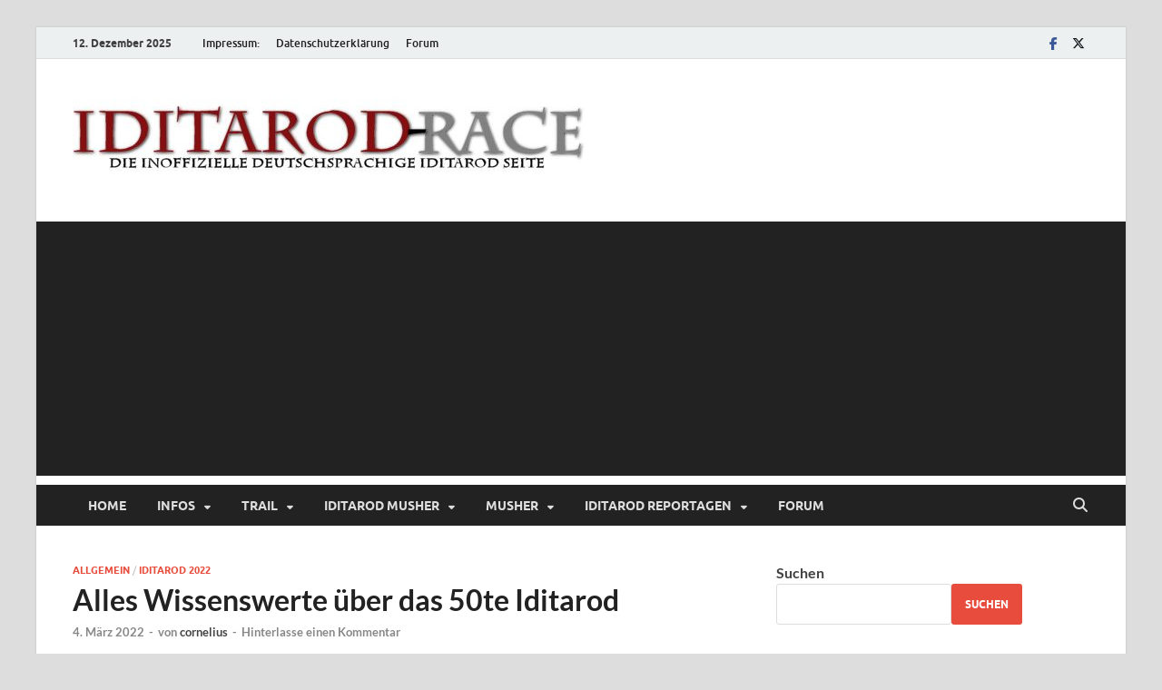

--- FILE ---
content_type: text/html; charset=UTF-8
request_url: https://www.iditarod-race.de/alles-wissenswerte-uber-das-50te-iditarod/
body_size: 32995
content:
<!DOCTYPE html>
<html lang="de">
<head>
<meta charset="UTF-8">
<meta name="viewport" content="width=device-width, initial-scale=1">
<link rel="profile" href="http://gmpg.org/xfn/11">

<meta name='robots' content='index, follow, max-image-preview:large, max-snippet:-1, max-video-preview:-1' />

	<!-- This site is optimized with the Yoast SEO plugin v26.2 - https://yoast.com/wordpress/plugins/seo/ -->
	<title>Alles Wissenswerte über das 50te Iditarod - Iditarod-Race</title>
	<link rel="canonical" href="https://www.iditarod-race.de/alles-wissenswerte-uber-das-50te-iditarod/" />
	<meta property="og:locale" content="de_DE" />
	<meta property="og:type" content="article" />
	<meta property="og:title" content="Alles Wissenswerte über das 50te Iditarod - Iditarod-Race" />
	<meta property="og:description" content="Das Iditarod Trail Schlittenhunderennen 2022 beginnt am Samstag mit dem feierlichen Start in Anchorage, gefolgt vom offiziellen Rennstart in Willow am Sonntag. In gewisser Weise ist das Rennen wieder ein &hellip;" />
	<meta property="og:url" content="https://www.iditarod-race.de/alles-wissenswerte-uber-das-50te-iditarod/" />
	<meta property="og:site_name" content="Iditarod-Race" />
	<meta property="article:publisher" content="https://www.facebook.com/alaska.info.de" />
	<meta property="article:author" content="https://www.facebook.com/alaska.info.de" />
	<meta property="article:published_time" content="2022-03-04T20:39:52+00:00" />
	<meta property="og:image" content="https://live.staticflickr.com/7058/6950279135_511d00b74b.jpg" />
	<meta name="author" content="cornelius" />
	<meta name="twitter:card" content="summary_large_image" />
	<meta name="twitter:creator" content="@elhiggo" />
	<meta name="twitter:site" content="@elhiggo" />
	<meta name="twitter:label1" content="Verfasst von" />
	<meta name="twitter:data1" content="cornelius" />
	<meta name="twitter:label2" content="Geschätzte Lesezeit" />
	<meta name="twitter:data2" content="4 Minuten" />
	<script type="application/ld+json" class="yoast-schema-graph">{"@context":"https://schema.org","@graph":[{"@type":"Article","@id":"https://www.iditarod-race.de/alles-wissenswerte-uber-das-50te-iditarod/#article","isPartOf":{"@id":"https://www.iditarod-race.de/alles-wissenswerte-uber-das-50te-iditarod/"},"author":{"name":"cornelius","@id":"https://www.iditarod-race.de/#/schema/person/25bf785a54ff1f65613dbb3139c15b73"},"headline":"Alles Wissenswerte über das 50te Iditarod","datePublished":"2022-03-04T20:39:52+00:00","mainEntityOfPage":{"@id":"https://www.iditarod-race.de/alles-wissenswerte-uber-das-50te-iditarod/"},"wordCount":820,"commentCount":0,"publisher":{"@id":"https://www.iditarod-race.de/#organization"},"image":{"@id":"https://www.iditarod-race.de/alles-wissenswerte-uber-das-50te-iditarod/#primaryimage"},"thumbnailUrl":"https://live.staticflickr.com/7058/6950279135_511d00b74b.jpg","keywords":["aaron burmeister","anchorage","brent sass","covid19","dallas seavey","id22","iditarod","iditarod50","nome"],"articleSection":{"1":"Iditarod 2022"},"inLanguage":"de","potentialAction":[{"@type":"CommentAction","name":"Comment","target":["https://www.iditarod-race.de/alles-wissenswerte-uber-das-50te-iditarod/#respond"]}]},{"@type":"WebPage","@id":"https://www.iditarod-race.de/alles-wissenswerte-uber-das-50te-iditarod/","url":"https://www.iditarod-race.de/alles-wissenswerte-uber-das-50te-iditarod/","name":"Alles Wissenswerte über das 50te Iditarod - Iditarod-Race","isPartOf":{"@id":"https://www.iditarod-race.de/#website"},"primaryImageOfPage":{"@id":"https://www.iditarod-race.de/alles-wissenswerte-uber-das-50te-iditarod/#primaryimage"},"image":{"@id":"https://www.iditarod-race.de/alles-wissenswerte-uber-das-50te-iditarod/#primaryimage"},"thumbnailUrl":"https://live.staticflickr.com/7058/6950279135_511d00b74b.jpg","datePublished":"2022-03-04T20:39:52+00:00","breadcrumb":{"@id":"https://www.iditarod-race.de/alles-wissenswerte-uber-das-50te-iditarod/#breadcrumb"},"inLanguage":"de","potentialAction":[{"@type":"ReadAction","target":["https://www.iditarod-race.de/alles-wissenswerte-uber-das-50te-iditarod/"]}]},{"@type":"ImageObject","inLanguage":"de","@id":"https://www.iditarod-race.de/alles-wissenswerte-uber-das-50te-iditarod/#primaryimage","url":"https://live.staticflickr.com/7058/6950279135_511d00b74b.jpg","contentUrl":"https://live.staticflickr.com/7058/6950279135_511d00b74b.jpg"},{"@type":"BreadcrumbList","@id":"https://www.iditarod-race.de/alles-wissenswerte-uber-das-50te-iditarod/#breadcrumb","itemListElement":[{"@type":"ListItem","position":1,"name":"Startseite","item":"https://www.iditarod-race.de/"},{"@type":"ListItem","position":2,"name":"Alles Wissenswerte über das 50te Iditarod"}]},{"@type":"WebSite","@id":"https://www.iditarod-race.de/#website","url":"https://www.iditarod-race.de/","name":"Iditarod-Race","description":"Inoffizielle deutschsprachige Iditarod Seite","publisher":{"@id":"https://www.iditarod-race.de/#organization"},"potentialAction":[{"@type":"SearchAction","target":{"@type":"EntryPoint","urlTemplate":"https://www.iditarod-race.de/?s={search_term_string}"},"query-input":{"@type":"PropertyValueSpecification","valueRequired":true,"valueName":"search_term_string"}}],"inLanguage":"de"},{"@type":"Organization","@id":"https://www.iditarod-race.de/#organization","name":"Iditarod-Race - Inoffizielle deutschprachige Iditarod Seite","url":"https://www.iditarod-race.de/","logo":{"@type":"ImageObject","inLanguage":"de","@id":"https://www.iditarod-race.de/#/schema/logo/image/","url":"https://www.iditarod-race.de/wp-content/uploads/2023/10/cropped-iditarod_race-1.jpg","contentUrl":"https://www.iditarod-race.de/wp-content/uploads/2023/10/cropped-iditarod_race-1.jpg","width":565,"height":107,"caption":"Iditarod-Race - Inoffizielle deutschprachige Iditarod Seite"},"image":{"@id":"https://www.iditarod-race.de/#/schema/logo/image/"},"sameAs":["https://www.facebook.com/alaska.info.de","https://x.com/elhiggo"]},{"@type":"Person","@id":"https://www.iditarod-race.de/#/schema/person/25bf785a54ff1f65613dbb3139c15b73","name":"cornelius","image":{"@type":"ImageObject","inLanguage":"de","@id":"https://www.iditarod-race.de/#/schema/person/image/","url":"https://secure.gravatar.com/avatar/e18eb854e0a2c223d692f974551fa78fe0bca33bc8198b3b102fc5ae9dc01bd7?s=96&d=mm&r=g","contentUrl":"https://secure.gravatar.com/avatar/e18eb854e0a2c223d692f974551fa78fe0bca33bc8198b3b102fc5ae9dc01bd7?s=96&d=mm&r=g","caption":"cornelius"},"description":"Redakteur Iditarod-Race","sameAs":["https://www.iditarod-race.de","https://www.facebook.com/alaska.info.de","https://x.com/elhiggo"],"url":"https://www.iditarod-race.de/author/cornelius/"}]}</script>
	<!-- / Yoast SEO plugin. -->


<link rel='dns-prefetch' href='//www.iditarod-race.de' />
<link rel="alternate" type="application/rss+xml" title="Iditarod-Race &raquo; Feed" href="https://www.iditarod-race.de/feed/" />
<link rel="alternate" type="application/rss+xml" title="Iditarod-Race &raquo; Kommentar-Feed" href="https://www.iditarod-race.de/comments/feed/" />
<link rel="alternate" type="application/rss+xml" title="Iditarod-Race &raquo; Alles Wissenswerte über das 50te Iditarod-Kommentar-Feed" href="https://www.iditarod-race.de/alles-wissenswerte-uber-das-50te-iditarod/feed/" />
<link rel="alternate" title="oEmbed (JSON)" type="application/json+oembed" href="https://www.iditarod-race.de/wp-json/oembed/1.0/embed?url=https%3A%2F%2Fwww.iditarod-race.de%2Falles-wissenswerte-uber-das-50te-iditarod%2F" />
<link rel="alternate" title="oEmbed (XML)" type="text/xml+oembed" href="https://www.iditarod-race.de/wp-json/oembed/1.0/embed?url=https%3A%2F%2Fwww.iditarod-race.de%2Falles-wissenswerte-uber-das-50te-iditarod%2F&#038;format=xml" />
<style id='wp-img-auto-sizes-contain-inline-css' type='text/css'>
img:is([sizes=auto i],[sizes^="auto," i]){contain-intrinsic-size:3000px 1500px}
/*# sourceURL=wp-img-auto-sizes-contain-inline-css */
</style>
<style id='wp-emoji-styles-inline-css' type='text/css'>

	img.wp-smiley, img.emoji {
		display: inline !important;
		border: none !important;
		box-shadow: none !important;
		height: 1em !important;
		width: 1em !important;
		margin: 0 0.07em !important;
		vertical-align: -0.1em !important;
		background: none !important;
		padding: 0 !important;
	}
/*# sourceURL=wp-emoji-styles-inline-css */
</style>
<style id='wp-block-library-inline-css' type='text/css'>
:root{--wp-block-synced-color:#7a00df;--wp-block-synced-color--rgb:122,0,223;--wp-bound-block-color:var(--wp-block-synced-color);--wp-editor-canvas-background:#ddd;--wp-admin-theme-color:#007cba;--wp-admin-theme-color--rgb:0,124,186;--wp-admin-theme-color-darker-10:#006ba1;--wp-admin-theme-color-darker-10--rgb:0,107,160.5;--wp-admin-theme-color-darker-20:#005a87;--wp-admin-theme-color-darker-20--rgb:0,90,135;--wp-admin-border-width-focus:2px}@media (min-resolution:192dpi){:root{--wp-admin-border-width-focus:1.5px}}.wp-element-button{cursor:pointer}:root .has-very-light-gray-background-color{background-color:#eee}:root .has-very-dark-gray-background-color{background-color:#313131}:root .has-very-light-gray-color{color:#eee}:root .has-very-dark-gray-color{color:#313131}:root .has-vivid-green-cyan-to-vivid-cyan-blue-gradient-background{background:linear-gradient(135deg,#00d084,#0693e3)}:root .has-purple-crush-gradient-background{background:linear-gradient(135deg,#34e2e4,#4721fb 50%,#ab1dfe)}:root .has-hazy-dawn-gradient-background{background:linear-gradient(135deg,#faaca8,#dad0ec)}:root .has-subdued-olive-gradient-background{background:linear-gradient(135deg,#fafae1,#67a671)}:root .has-atomic-cream-gradient-background{background:linear-gradient(135deg,#fdd79a,#004a59)}:root .has-nightshade-gradient-background{background:linear-gradient(135deg,#330968,#31cdcf)}:root .has-midnight-gradient-background{background:linear-gradient(135deg,#020381,#2874fc)}:root{--wp--preset--font-size--normal:16px;--wp--preset--font-size--huge:42px}.has-regular-font-size{font-size:1em}.has-larger-font-size{font-size:2.625em}.has-normal-font-size{font-size:var(--wp--preset--font-size--normal)}.has-huge-font-size{font-size:var(--wp--preset--font-size--huge)}.has-text-align-center{text-align:center}.has-text-align-left{text-align:left}.has-text-align-right{text-align:right}.has-fit-text{white-space:nowrap!important}#end-resizable-editor-section{display:none}.aligncenter{clear:both}.items-justified-left{justify-content:flex-start}.items-justified-center{justify-content:center}.items-justified-right{justify-content:flex-end}.items-justified-space-between{justify-content:space-between}.screen-reader-text{border:0;clip-path:inset(50%);height:1px;margin:-1px;overflow:hidden;padding:0;position:absolute;width:1px;word-wrap:normal!important}.screen-reader-text:focus{background-color:#ddd;clip-path:none;color:#444;display:block;font-size:1em;height:auto;left:5px;line-height:normal;padding:15px 23px 14px;text-decoration:none;top:5px;width:auto;z-index:100000}html :where(.has-border-color){border-style:solid}html :where([style*=border-top-color]){border-top-style:solid}html :where([style*=border-right-color]){border-right-style:solid}html :where([style*=border-bottom-color]){border-bottom-style:solid}html :where([style*=border-left-color]){border-left-style:solid}html :where([style*=border-width]){border-style:solid}html :where([style*=border-top-width]){border-top-style:solid}html :where([style*=border-right-width]){border-right-style:solid}html :where([style*=border-bottom-width]){border-bottom-style:solid}html :where([style*=border-left-width]){border-left-style:solid}html :where(img[class*=wp-image-]){height:auto;max-width:100%}:where(figure){margin:0 0 1em}html :where(.is-position-sticky){--wp-admin--admin-bar--position-offset:var(--wp-admin--admin-bar--height,0px)}@media screen and (max-width:600px){html :where(.is-position-sticky){--wp-admin--admin-bar--position-offset:0px}}

/*# sourceURL=wp-block-library-inline-css */
</style><style id='wp-block-archives-inline-css' type='text/css'>
.wp-block-archives{box-sizing:border-box}.wp-block-archives-dropdown label{display:block}
/*# sourceURL=https://www.iditarod-race.de/wp-includes/blocks/archives/style.min.css */
</style>
<style id='wp-block-categories-inline-css' type='text/css'>
.wp-block-categories{box-sizing:border-box}.wp-block-categories.alignleft{margin-right:2em}.wp-block-categories.alignright{margin-left:2em}.wp-block-categories.wp-block-categories-dropdown.aligncenter{text-align:center}.wp-block-categories .wp-block-categories__label{display:block;width:100%}
/*# sourceURL=https://www.iditarod-race.de/wp-includes/blocks/categories/style.min.css */
</style>
<style id='wp-block-heading-inline-css' type='text/css'>
h1:where(.wp-block-heading).has-background,h2:where(.wp-block-heading).has-background,h3:where(.wp-block-heading).has-background,h4:where(.wp-block-heading).has-background,h5:where(.wp-block-heading).has-background,h6:where(.wp-block-heading).has-background{padding:1.25em 2.375em}h1.has-text-align-left[style*=writing-mode]:where([style*=vertical-lr]),h1.has-text-align-right[style*=writing-mode]:where([style*=vertical-rl]),h2.has-text-align-left[style*=writing-mode]:where([style*=vertical-lr]),h2.has-text-align-right[style*=writing-mode]:where([style*=vertical-rl]),h3.has-text-align-left[style*=writing-mode]:where([style*=vertical-lr]),h3.has-text-align-right[style*=writing-mode]:where([style*=vertical-rl]),h4.has-text-align-left[style*=writing-mode]:where([style*=vertical-lr]),h4.has-text-align-right[style*=writing-mode]:where([style*=vertical-rl]),h5.has-text-align-left[style*=writing-mode]:where([style*=vertical-lr]),h5.has-text-align-right[style*=writing-mode]:where([style*=vertical-rl]),h6.has-text-align-left[style*=writing-mode]:where([style*=vertical-lr]),h6.has-text-align-right[style*=writing-mode]:where([style*=vertical-rl]){rotate:180deg}
/*# sourceURL=https://www.iditarod-race.de/wp-includes/blocks/heading/style.min.css */
</style>
<style id='wp-block-image-inline-css' type='text/css'>
.wp-block-image>a,.wp-block-image>figure>a{display:inline-block}.wp-block-image img{box-sizing:border-box;height:auto;max-width:100%;vertical-align:bottom}@media not (prefers-reduced-motion){.wp-block-image img.hide{visibility:hidden}.wp-block-image img.show{animation:show-content-image .4s}}.wp-block-image[style*=border-radius] img,.wp-block-image[style*=border-radius]>a{border-radius:inherit}.wp-block-image.has-custom-border img{box-sizing:border-box}.wp-block-image.aligncenter{text-align:center}.wp-block-image.alignfull>a,.wp-block-image.alignwide>a{width:100%}.wp-block-image.alignfull img,.wp-block-image.alignwide img{height:auto;width:100%}.wp-block-image .aligncenter,.wp-block-image .alignleft,.wp-block-image .alignright,.wp-block-image.aligncenter,.wp-block-image.alignleft,.wp-block-image.alignright{display:table}.wp-block-image .aligncenter>figcaption,.wp-block-image .alignleft>figcaption,.wp-block-image .alignright>figcaption,.wp-block-image.aligncenter>figcaption,.wp-block-image.alignleft>figcaption,.wp-block-image.alignright>figcaption{caption-side:bottom;display:table-caption}.wp-block-image .alignleft{float:left;margin:.5em 1em .5em 0}.wp-block-image .alignright{float:right;margin:.5em 0 .5em 1em}.wp-block-image .aligncenter{margin-left:auto;margin-right:auto}.wp-block-image :where(figcaption){margin-bottom:1em;margin-top:.5em}.wp-block-image.is-style-circle-mask img{border-radius:9999px}@supports ((-webkit-mask-image:none) or (mask-image:none)) or (-webkit-mask-image:none){.wp-block-image.is-style-circle-mask img{border-radius:0;-webkit-mask-image:url('data:image/svg+xml;utf8,<svg viewBox="0 0 100 100" xmlns="http://www.w3.org/2000/svg"><circle cx="50" cy="50" r="50"/></svg>');mask-image:url('data:image/svg+xml;utf8,<svg viewBox="0 0 100 100" xmlns="http://www.w3.org/2000/svg"><circle cx="50" cy="50" r="50"/></svg>');mask-mode:alpha;-webkit-mask-position:center;mask-position:center;-webkit-mask-repeat:no-repeat;mask-repeat:no-repeat;-webkit-mask-size:contain;mask-size:contain}}:root :where(.wp-block-image.is-style-rounded img,.wp-block-image .is-style-rounded img){border-radius:9999px}.wp-block-image figure{margin:0}.wp-lightbox-container{display:flex;flex-direction:column;position:relative}.wp-lightbox-container img{cursor:zoom-in}.wp-lightbox-container img:hover+button{opacity:1}.wp-lightbox-container button{align-items:center;backdrop-filter:blur(16px) saturate(180%);background-color:#5a5a5a40;border:none;border-radius:4px;cursor:zoom-in;display:flex;height:20px;justify-content:center;opacity:0;padding:0;position:absolute;right:16px;text-align:center;top:16px;width:20px;z-index:100}@media not (prefers-reduced-motion){.wp-lightbox-container button{transition:opacity .2s ease}}.wp-lightbox-container button:focus-visible{outline:3px auto #5a5a5a40;outline:3px auto -webkit-focus-ring-color;outline-offset:3px}.wp-lightbox-container button:hover{cursor:pointer;opacity:1}.wp-lightbox-container button:focus{opacity:1}.wp-lightbox-container button:focus,.wp-lightbox-container button:hover,.wp-lightbox-container button:not(:hover):not(:active):not(.has-background){background-color:#5a5a5a40;border:none}.wp-lightbox-overlay{box-sizing:border-box;cursor:zoom-out;height:100vh;left:0;overflow:hidden;position:fixed;top:0;visibility:hidden;width:100%;z-index:100000}.wp-lightbox-overlay .close-button{align-items:center;cursor:pointer;display:flex;justify-content:center;min-height:40px;min-width:40px;padding:0;position:absolute;right:calc(env(safe-area-inset-right) + 16px);top:calc(env(safe-area-inset-top) + 16px);z-index:5000000}.wp-lightbox-overlay .close-button:focus,.wp-lightbox-overlay .close-button:hover,.wp-lightbox-overlay .close-button:not(:hover):not(:active):not(.has-background){background:none;border:none}.wp-lightbox-overlay .lightbox-image-container{height:var(--wp--lightbox-container-height);left:50%;overflow:hidden;position:absolute;top:50%;transform:translate(-50%,-50%);transform-origin:top left;width:var(--wp--lightbox-container-width);z-index:9999999999}.wp-lightbox-overlay .wp-block-image{align-items:center;box-sizing:border-box;display:flex;height:100%;justify-content:center;margin:0;position:relative;transform-origin:0 0;width:100%;z-index:3000000}.wp-lightbox-overlay .wp-block-image img{height:var(--wp--lightbox-image-height);min-height:var(--wp--lightbox-image-height);min-width:var(--wp--lightbox-image-width);width:var(--wp--lightbox-image-width)}.wp-lightbox-overlay .wp-block-image figcaption{display:none}.wp-lightbox-overlay button{background:none;border:none}.wp-lightbox-overlay .scrim{background-color:#fff;height:100%;opacity:.9;position:absolute;width:100%;z-index:2000000}.wp-lightbox-overlay.active{visibility:visible}@media not (prefers-reduced-motion){.wp-lightbox-overlay.active{animation:turn-on-visibility .25s both}.wp-lightbox-overlay.active img{animation:turn-on-visibility .35s both}.wp-lightbox-overlay.show-closing-animation:not(.active){animation:turn-off-visibility .35s both}.wp-lightbox-overlay.show-closing-animation:not(.active) img{animation:turn-off-visibility .25s both}.wp-lightbox-overlay.zoom.active{animation:none;opacity:1;visibility:visible}.wp-lightbox-overlay.zoom.active .lightbox-image-container{animation:lightbox-zoom-in .4s}.wp-lightbox-overlay.zoom.active .lightbox-image-container img{animation:none}.wp-lightbox-overlay.zoom.active .scrim{animation:turn-on-visibility .4s forwards}.wp-lightbox-overlay.zoom.show-closing-animation:not(.active){animation:none}.wp-lightbox-overlay.zoom.show-closing-animation:not(.active) .lightbox-image-container{animation:lightbox-zoom-out .4s}.wp-lightbox-overlay.zoom.show-closing-animation:not(.active) .lightbox-image-container img{animation:none}.wp-lightbox-overlay.zoom.show-closing-animation:not(.active) .scrim{animation:turn-off-visibility .4s forwards}}@keyframes show-content-image{0%{visibility:hidden}99%{visibility:hidden}to{visibility:visible}}@keyframes turn-on-visibility{0%{opacity:0}to{opacity:1}}@keyframes turn-off-visibility{0%{opacity:1;visibility:visible}99%{opacity:0;visibility:visible}to{opacity:0;visibility:hidden}}@keyframes lightbox-zoom-in{0%{transform:translate(calc((-100vw + var(--wp--lightbox-scrollbar-width))/2 + var(--wp--lightbox-initial-left-position)),calc(-50vh + var(--wp--lightbox-initial-top-position))) scale(var(--wp--lightbox-scale))}to{transform:translate(-50%,-50%) scale(1)}}@keyframes lightbox-zoom-out{0%{transform:translate(-50%,-50%) scale(1);visibility:visible}99%{visibility:visible}to{transform:translate(calc((-100vw + var(--wp--lightbox-scrollbar-width))/2 + var(--wp--lightbox-initial-left-position)),calc(-50vh + var(--wp--lightbox-initial-top-position))) scale(var(--wp--lightbox-scale));visibility:hidden}}
/*# sourceURL=https://www.iditarod-race.de/wp-includes/blocks/image/style.min.css */
</style>
<style id='wp-block-image-theme-inline-css' type='text/css'>
:root :where(.wp-block-image figcaption){color:#555;font-size:13px;text-align:center}.is-dark-theme :root :where(.wp-block-image figcaption){color:#ffffffa6}.wp-block-image{margin:0 0 1em}
/*# sourceURL=https://www.iditarod-race.de/wp-includes/blocks/image/theme.min.css */
</style>
<style id='wp-block-latest-posts-inline-css' type='text/css'>
.wp-block-latest-posts{box-sizing:border-box}.wp-block-latest-posts.alignleft{margin-right:2em}.wp-block-latest-posts.alignright{margin-left:2em}.wp-block-latest-posts.wp-block-latest-posts__list{list-style:none}.wp-block-latest-posts.wp-block-latest-posts__list li{clear:both;overflow-wrap:break-word}.wp-block-latest-posts.is-grid{display:flex;flex-wrap:wrap}.wp-block-latest-posts.is-grid li{margin:0 1.25em 1.25em 0;width:100%}@media (min-width:600px){.wp-block-latest-posts.columns-2 li{width:calc(50% - .625em)}.wp-block-latest-posts.columns-2 li:nth-child(2n){margin-right:0}.wp-block-latest-posts.columns-3 li{width:calc(33.33333% - .83333em)}.wp-block-latest-posts.columns-3 li:nth-child(3n){margin-right:0}.wp-block-latest-posts.columns-4 li{width:calc(25% - .9375em)}.wp-block-latest-posts.columns-4 li:nth-child(4n){margin-right:0}.wp-block-latest-posts.columns-5 li{width:calc(20% - 1em)}.wp-block-latest-posts.columns-5 li:nth-child(5n){margin-right:0}.wp-block-latest-posts.columns-6 li{width:calc(16.66667% - 1.04167em)}.wp-block-latest-posts.columns-6 li:nth-child(6n){margin-right:0}}:root :where(.wp-block-latest-posts.is-grid){padding:0}:root :where(.wp-block-latest-posts.wp-block-latest-posts__list){padding-left:0}.wp-block-latest-posts__post-author,.wp-block-latest-posts__post-date{display:block;font-size:.8125em}.wp-block-latest-posts__post-excerpt,.wp-block-latest-posts__post-full-content{margin-bottom:1em;margin-top:.5em}.wp-block-latest-posts__featured-image a{display:inline-block}.wp-block-latest-posts__featured-image img{height:auto;max-width:100%;width:auto}.wp-block-latest-posts__featured-image.alignleft{float:left;margin-right:1em}.wp-block-latest-posts__featured-image.alignright{float:right;margin-left:1em}.wp-block-latest-posts__featured-image.aligncenter{margin-bottom:1em;text-align:center}
/*# sourceURL=https://www.iditarod-race.de/wp-includes/blocks/latest-posts/style.min.css */
</style>
<style id='wp-block-search-inline-css' type='text/css'>
.wp-block-search__button{margin-left:10px;word-break:normal}.wp-block-search__button.has-icon{line-height:0}.wp-block-search__button svg{height:1.25em;min-height:24px;min-width:24px;width:1.25em;fill:currentColor;vertical-align:text-bottom}:where(.wp-block-search__button){border:1px solid #ccc;padding:6px 10px}.wp-block-search__inside-wrapper{display:flex;flex:auto;flex-wrap:nowrap;max-width:100%}.wp-block-search__label{width:100%}.wp-block-search.wp-block-search__button-only .wp-block-search__button{box-sizing:border-box;display:flex;flex-shrink:0;justify-content:center;margin-left:0;max-width:100%}.wp-block-search.wp-block-search__button-only .wp-block-search__inside-wrapper{min-width:0!important;transition-property:width}.wp-block-search.wp-block-search__button-only .wp-block-search__input{flex-basis:100%;transition-duration:.3s}.wp-block-search.wp-block-search__button-only.wp-block-search__searchfield-hidden,.wp-block-search.wp-block-search__button-only.wp-block-search__searchfield-hidden .wp-block-search__inside-wrapper{overflow:hidden}.wp-block-search.wp-block-search__button-only.wp-block-search__searchfield-hidden .wp-block-search__input{border-left-width:0!important;border-right-width:0!important;flex-basis:0;flex-grow:0;margin:0;min-width:0!important;padding-left:0!important;padding-right:0!important;width:0!important}:where(.wp-block-search__input){appearance:none;border:1px solid #949494;flex-grow:1;font-family:inherit;font-size:inherit;font-style:inherit;font-weight:inherit;letter-spacing:inherit;line-height:inherit;margin-left:0;margin-right:0;min-width:3rem;padding:8px;text-decoration:unset!important;text-transform:inherit}:where(.wp-block-search__button-inside .wp-block-search__inside-wrapper){background-color:#fff;border:1px solid #949494;box-sizing:border-box;padding:4px}:where(.wp-block-search__button-inside .wp-block-search__inside-wrapper) .wp-block-search__input{border:none;border-radius:0;padding:0 4px}:where(.wp-block-search__button-inside .wp-block-search__inside-wrapper) .wp-block-search__input:focus{outline:none}:where(.wp-block-search__button-inside .wp-block-search__inside-wrapper) :where(.wp-block-search__button){padding:4px 8px}.wp-block-search.aligncenter .wp-block-search__inside-wrapper{margin:auto}.wp-block[data-align=right] .wp-block-search.wp-block-search__button-only .wp-block-search__inside-wrapper{float:right}
/*# sourceURL=https://www.iditarod-race.de/wp-includes/blocks/search/style.min.css */
</style>
<style id='wp-block-search-theme-inline-css' type='text/css'>
.wp-block-search .wp-block-search__label{font-weight:700}.wp-block-search__button{border:1px solid #ccc;padding:.375em .625em}
/*# sourceURL=https://www.iditarod-race.de/wp-includes/blocks/search/theme.min.css */
</style>
<style id='wp-block-group-inline-css' type='text/css'>
.wp-block-group{box-sizing:border-box}:where(.wp-block-group.wp-block-group-is-layout-constrained){position:relative}
/*# sourceURL=https://www.iditarod-race.de/wp-includes/blocks/group/style.min.css */
</style>
<style id='wp-block-group-theme-inline-css' type='text/css'>
:where(.wp-block-group.has-background){padding:1.25em 2.375em}
/*# sourceURL=https://www.iditarod-race.de/wp-includes/blocks/group/theme.min.css */
</style>
<style id='global-styles-inline-css' type='text/css'>
:root{--wp--preset--aspect-ratio--square: 1;--wp--preset--aspect-ratio--4-3: 4/3;--wp--preset--aspect-ratio--3-4: 3/4;--wp--preset--aspect-ratio--3-2: 3/2;--wp--preset--aspect-ratio--2-3: 2/3;--wp--preset--aspect-ratio--16-9: 16/9;--wp--preset--aspect-ratio--9-16: 9/16;--wp--preset--color--black: #000000;--wp--preset--color--cyan-bluish-gray: #abb8c3;--wp--preset--color--white: #ffffff;--wp--preset--color--pale-pink: #f78da7;--wp--preset--color--vivid-red: #cf2e2e;--wp--preset--color--luminous-vivid-orange: #ff6900;--wp--preset--color--luminous-vivid-amber: #fcb900;--wp--preset--color--light-green-cyan: #7bdcb5;--wp--preset--color--vivid-green-cyan: #00d084;--wp--preset--color--pale-cyan-blue: #8ed1fc;--wp--preset--color--vivid-cyan-blue: #0693e3;--wp--preset--color--vivid-purple: #9b51e0;--wp--preset--gradient--vivid-cyan-blue-to-vivid-purple: linear-gradient(135deg,rgb(6,147,227) 0%,rgb(155,81,224) 100%);--wp--preset--gradient--light-green-cyan-to-vivid-green-cyan: linear-gradient(135deg,rgb(122,220,180) 0%,rgb(0,208,130) 100%);--wp--preset--gradient--luminous-vivid-amber-to-luminous-vivid-orange: linear-gradient(135deg,rgb(252,185,0) 0%,rgb(255,105,0) 100%);--wp--preset--gradient--luminous-vivid-orange-to-vivid-red: linear-gradient(135deg,rgb(255,105,0) 0%,rgb(207,46,46) 100%);--wp--preset--gradient--very-light-gray-to-cyan-bluish-gray: linear-gradient(135deg,rgb(238,238,238) 0%,rgb(169,184,195) 100%);--wp--preset--gradient--cool-to-warm-spectrum: linear-gradient(135deg,rgb(74,234,220) 0%,rgb(151,120,209) 20%,rgb(207,42,186) 40%,rgb(238,44,130) 60%,rgb(251,105,98) 80%,rgb(254,248,76) 100%);--wp--preset--gradient--blush-light-purple: linear-gradient(135deg,rgb(255,206,236) 0%,rgb(152,150,240) 100%);--wp--preset--gradient--blush-bordeaux: linear-gradient(135deg,rgb(254,205,165) 0%,rgb(254,45,45) 50%,rgb(107,0,62) 100%);--wp--preset--gradient--luminous-dusk: linear-gradient(135deg,rgb(255,203,112) 0%,rgb(199,81,192) 50%,rgb(65,88,208) 100%);--wp--preset--gradient--pale-ocean: linear-gradient(135deg,rgb(255,245,203) 0%,rgb(182,227,212) 50%,rgb(51,167,181) 100%);--wp--preset--gradient--electric-grass: linear-gradient(135deg,rgb(202,248,128) 0%,rgb(113,206,126) 100%);--wp--preset--gradient--midnight: linear-gradient(135deg,rgb(2,3,129) 0%,rgb(40,116,252) 100%);--wp--preset--font-size--small: 13px;--wp--preset--font-size--medium: 20px;--wp--preset--font-size--large: 36px;--wp--preset--font-size--x-large: 42px;--wp--preset--spacing--20: 0.44rem;--wp--preset--spacing--30: 0.67rem;--wp--preset--spacing--40: 1rem;--wp--preset--spacing--50: 1.5rem;--wp--preset--spacing--60: 2.25rem;--wp--preset--spacing--70: 3.38rem;--wp--preset--spacing--80: 5.06rem;--wp--preset--shadow--natural: 6px 6px 9px rgba(0, 0, 0, 0.2);--wp--preset--shadow--deep: 12px 12px 50px rgba(0, 0, 0, 0.4);--wp--preset--shadow--sharp: 6px 6px 0px rgba(0, 0, 0, 0.2);--wp--preset--shadow--outlined: 6px 6px 0px -3px rgb(255, 255, 255), 6px 6px rgb(0, 0, 0);--wp--preset--shadow--crisp: 6px 6px 0px rgb(0, 0, 0);}:where(.is-layout-flex){gap: 0.5em;}:where(.is-layout-grid){gap: 0.5em;}body .is-layout-flex{display: flex;}.is-layout-flex{flex-wrap: wrap;align-items: center;}.is-layout-flex > :is(*, div){margin: 0;}body .is-layout-grid{display: grid;}.is-layout-grid > :is(*, div){margin: 0;}:where(.wp-block-columns.is-layout-flex){gap: 2em;}:where(.wp-block-columns.is-layout-grid){gap: 2em;}:where(.wp-block-post-template.is-layout-flex){gap: 1.25em;}:where(.wp-block-post-template.is-layout-grid){gap: 1.25em;}.has-black-color{color: var(--wp--preset--color--black) !important;}.has-cyan-bluish-gray-color{color: var(--wp--preset--color--cyan-bluish-gray) !important;}.has-white-color{color: var(--wp--preset--color--white) !important;}.has-pale-pink-color{color: var(--wp--preset--color--pale-pink) !important;}.has-vivid-red-color{color: var(--wp--preset--color--vivid-red) !important;}.has-luminous-vivid-orange-color{color: var(--wp--preset--color--luminous-vivid-orange) !important;}.has-luminous-vivid-amber-color{color: var(--wp--preset--color--luminous-vivid-amber) !important;}.has-light-green-cyan-color{color: var(--wp--preset--color--light-green-cyan) !important;}.has-vivid-green-cyan-color{color: var(--wp--preset--color--vivid-green-cyan) !important;}.has-pale-cyan-blue-color{color: var(--wp--preset--color--pale-cyan-blue) !important;}.has-vivid-cyan-blue-color{color: var(--wp--preset--color--vivid-cyan-blue) !important;}.has-vivid-purple-color{color: var(--wp--preset--color--vivid-purple) !important;}.has-black-background-color{background-color: var(--wp--preset--color--black) !important;}.has-cyan-bluish-gray-background-color{background-color: var(--wp--preset--color--cyan-bluish-gray) !important;}.has-white-background-color{background-color: var(--wp--preset--color--white) !important;}.has-pale-pink-background-color{background-color: var(--wp--preset--color--pale-pink) !important;}.has-vivid-red-background-color{background-color: var(--wp--preset--color--vivid-red) !important;}.has-luminous-vivid-orange-background-color{background-color: var(--wp--preset--color--luminous-vivid-orange) !important;}.has-luminous-vivid-amber-background-color{background-color: var(--wp--preset--color--luminous-vivid-amber) !important;}.has-light-green-cyan-background-color{background-color: var(--wp--preset--color--light-green-cyan) !important;}.has-vivid-green-cyan-background-color{background-color: var(--wp--preset--color--vivid-green-cyan) !important;}.has-pale-cyan-blue-background-color{background-color: var(--wp--preset--color--pale-cyan-blue) !important;}.has-vivid-cyan-blue-background-color{background-color: var(--wp--preset--color--vivid-cyan-blue) !important;}.has-vivid-purple-background-color{background-color: var(--wp--preset--color--vivid-purple) !important;}.has-black-border-color{border-color: var(--wp--preset--color--black) !important;}.has-cyan-bluish-gray-border-color{border-color: var(--wp--preset--color--cyan-bluish-gray) !important;}.has-white-border-color{border-color: var(--wp--preset--color--white) !important;}.has-pale-pink-border-color{border-color: var(--wp--preset--color--pale-pink) !important;}.has-vivid-red-border-color{border-color: var(--wp--preset--color--vivid-red) !important;}.has-luminous-vivid-orange-border-color{border-color: var(--wp--preset--color--luminous-vivid-orange) !important;}.has-luminous-vivid-amber-border-color{border-color: var(--wp--preset--color--luminous-vivid-amber) !important;}.has-light-green-cyan-border-color{border-color: var(--wp--preset--color--light-green-cyan) !important;}.has-vivid-green-cyan-border-color{border-color: var(--wp--preset--color--vivid-green-cyan) !important;}.has-pale-cyan-blue-border-color{border-color: var(--wp--preset--color--pale-cyan-blue) !important;}.has-vivid-cyan-blue-border-color{border-color: var(--wp--preset--color--vivid-cyan-blue) !important;}.has-vivid-purple-border-color{border-color: var(--wp--preset--color--vivid-purple) !important;}.has-vivid-cyan-blue-to-vivid-purple-gradient-background{background: var(--wp--preset--gradient--vivid-cyan-blue-to-vivid-purple) !important;}.has-light-green-cyan-to-vivid-green-cyan-gradient-background{background: var(--wp--preset--gradient--light-green-cyan-to-vivid-green-cyan) !important;}.has-luminous-vivid-amber-to-luminous-vivid-orange-gradient-background{background: var(--wp--preset--gradient--luminous-vivid-amber-to-luminous-vivid-orange) !important;}.has-luminous-vivid-orange-to-vivid-red-gradient-background{background: var(--wp--preset--gradient--luminous-vivid-orange-to-vivid-red) !important;}.has-very-light-gray-to-cyan-bluish-gray-gradient-background{background: var(--wp--preset--gradient--very-light-gray-to-cyan-bluish-gray) !important;}.has-cool-to-warm-spectrum-gradient-background{background: var(--wp--preset--gradient--cool-to-warm-spectrum) !important;}.has-blush-light-purple-gradient-background{background: var(--wp--preset--gradient--blush-light-purple) !important;}.has-blush-bordeaux-gradient-background{background: var(--wp--preset--gradient--blush-bordeaux) !important;}.has-luminous-dusk-gradient-background{background: var(--wp--preset--gradient--luminous-dusk) !important;}.has-pale-ocean-gradient-background{background: var(--wp--preset--gradient--pale-ocean) !important;}.has-electric-grass-gradient-background{background: var(--wp--preset--gradient--electric-grass) !important;}.has-midnight-gradient-background{background: var(--wp--preset--gradient--midnight) !important;}.has-small-font-size{font-size: var(--wp--preset--font-size--small) !important;}.has-medium-font-size{font-size: var(--wp--preset--font-size--medium) !important;}.has-large-font-size{font-size: var(--wp--preset--font-size--large) !important;}.has-x-large-font-size{font-size: var(--wp--preset--font-size--x-large) !important;}
/*# sourceURL=global-styles-inline-css */
</style>

<style id='classic-theme-styles-inline-css' type='text/css'>
/*! This file is auto-generated */
.wp-block-button__link{color:#fff;background-color:#32373c;border-radius:9999px;box-shadow:none;text-decoration:none;padding:calc(.667em + 2px) calc(1.333em + 2px);font-size:1.125em}.wp-block-file__button{background:#32373c;color:#fff;text-decoration:none}
/*# sourceURL=/wp-includes/css/classic-themes.min.css */
</style>
<link rel='stylesheet' id='hitmag-fonts-css' href='https://www.iditarod-race.de/wp-content/themes/hitmag/css/fonts.css' type='text/css' media='all' />
<link rel='stylesheet' id='hitmag-font-awesome-css' href='https://www.iditarod-race.de/wp-content/themes/hitmag/css/all.min.css?ver=6.5.1' type='text/css' media='all' />
<link rel='stylesheet' id='hitmag-style-css' href='https://www.iditarod-race.de/wp-content/themes/hitmag/style.css?ver=1.4.3' type='text/css' media='all' />
<link rel='stylesheet' id='jquery-magnific-popup-css' href='https://www.iditarod-race.de/wp-content/themes/hitmag/css/magnific-popup.css?ver=6.9' type='text/css' media='all' />
<script type="text/javascript" src="https://www.iditarod-race.de/wp-includes/js/jquery/jquery.min.js?ver=3.7.1" id="jquery-core-js"></script>
<script type="text/javascript" src="https://www.iditarod-race.de/wp-includes/js/jquery/jquery-migrate.min.js?ver=3.4.1" id="jquery-migrate-js"></script>
<link rel="https://api.w.org/" href="https://www.iditarod-race.de/wp-json/" /><link rel="alternate" title="JSON" type="application/json" href="https://www.iditarod-race.de/wp-json/wp/v2/posts/1821" /><link rel="EditURI" type="application/rsd+xml" title="RSD" href="https://www.iditarod-race.de/xmlrpc.php?rsd" />
<meta name="generator" content="WordPress 6.9" />
<link rel='shortlink' href='https://www.iditarod-race.de/?p=1821' />
		<style type="text/css">
			
			button,
			input[type="button"],
			input[type="reset"],
			input[type="submit"] {
				background: #E74C3C;
			}

            .th-readmore {
                background: #E74C3C;
            }           

            a:hover {
                color: #E74C3C;
            } 

            .main-navigation a:hover {
                background-color: #E74C3C;
            }

            .main-navigation .current_page_item > a,
            .main-navigation .current-menu-item > a,
            .main-navigation .current_page_ancestor > a,
            .main-navigation .current-menu-ancestor > a {
                background-color: #E74C3C;
            }

            #main-nav-button:hover {
                background-color: #E74C3C;
            }

            .post-navigation .post-title:hover {
                color: #E74C3C;
            }

            .top-navigation a:hover {
                color: #E74C3C;
            }

            .top-navigation ul ul a:hover {
                background: #E74C3C;
            }

            #top-nav-button:hover {
                color: #E74C3C;
            }

            .responsive-mainnav li a:hover,
            .responsive-topnav li a:hover {
                background: #E74C3C;
            }

            #hm-search-form .search-form .search-submit {
                background-color: #E74C3C;
            }

            .nav-links .current {
                background: #E74C3C;
            }

            .is-style-hitmag-widget-title,
            .elementor-widget-container h5,
            .widgettitle,
            .widget-title {
                border-bottom: 2px solid #E74C3C;
            }

            .footer-widget-title {
                border-bottom: 2px solid #E74C3C;
            }

            .widget-area a:hover {
                color: #E74C3C;
            }

            .footer-widget-area .widget a:hover {
                color: #E74C3C;
            }

            .site-info a:hover {
                color: #E74C3C;
            }

            .wp-block-search .wp-block-search__button,
            .search-form .search-submit {
                background: #E74C3C;
            }

            .hmb-entry-title a:hover {
                color: #E74C3C;
            }

            .hmb-entry-meta a:hover,
            .hms-meta a:hover {
                color: #E74C3C;
            }

            .hms-title a:hover {
                color: #E74C3C;
            }

            .hmw-grid-post .post-title a:hover {
                color: #E74C3C;
            }

            .footer-widget-area .hmw-grid-post .post-title a:hover,
            .footer-widget-area .hmb-entry-title a:hover,
            .footer-widget-area .hms-title a:hover {
                color: #E74C3C;
            }

            .hm-tabs-wdt .ui-state-active {
                border-bottom: 2px solid #E74C3C;
            }

            a.hm-viewall {
                background: #E74C3C;
            }

            #hitmag-tags a,
            .widget_tag_cloud .tagcloud a {
                background: #E74C3C;
            }

            .site-title a {
                color: #E74C3C;
            }

            .hitmag-post .entry-title a:hover {
                color: #E74C3C;
            }

            .hitmag-post .entry-meta a:hover {
                color: #E74C3C;
            }

            .cat-links a {
                color: #E74C3C;
            }

            .hitmag-single .entry-meta a:hover {
                color: #E74C3C;
            }

            .hitmag-single .author a:hover {
                color: #E74C3C;
            }

            .hm-author-content .author-posts-link {
                color: #E74C3C;
            }

            .hm-tags-links a:hover {
                background: #E74C3C;
            }

            .hm-tagged {
                background: #E74C3C;
            }

            .hm-edit-link a.post-edit-link {
                background: #E74C3C;
            }

            .arc-page-title {
                border-bottom: 2px solid #E74C3C;
            }

            .srch-page-title {
                border-bottom: 2px solid #E74C3C;
            }

            .hm-slider-details .cat-links {
                background: #E74C3C;
            }

            .hm-rel-post .post-title a:hover {
                color: #E74C3C;
            }

            .comment-author a {
                color: #E74C3C;
            }

            .comment-metadata a:hover,
            .comment-metadata a:focus,
            .pingback .comment-edit-link:hover,
            .pingback .comment-edit-link:focus {
                color: #E74C3C;
            }

            .comment-reply-link:hover,
            .comment-reply-link:focus {
                background: #E74C3C;
            }

            .required {
                color: #E74C3C;
            }

            blockquote {
                border-left: 3px solid #E74C3C;
            }

            .comment-reply-title small a:before {
                color: #E74C3C;
            }
            
            .woocommerce ul.products li.product h3:hover,
            .woocommerce-widget-area ul li a:hover,
            .woocommerce-loop-product__title:hover {
                color: #E74C3C;
            }

            .woocommerce-product-search input[type="submit"],
            .woocommerce #respond input#submit, 
            .woocommerce a.button, 
            .woocommerce button.button, 
            .woocommerce input.button,
            .woocommerce nav.woocommerce-pagination ul li a:focus,
            .woocommerce nav.woocommerce-pagination ul li a:hover,
            .woocommerce nav.woocommerce-pagination ul li span.current,
            .woocommerce span.onsale,
            .woocommerce-widget-area .widget-title,
            .woocommerce #respond input#submit.alt,
            .woocommerce a.button.alt,
            .woocommerce button.button.alt,
            .woocommerce input.button.alt {
                background: #E74C3C;
            }
            
            .wp-block-quote,
            .wp-block-quote:not(.is-large):not(.is-style-large) {
                border-left: 3px solid #E74C3C;
            }		</style>
	<link rel="pingback" href="https://www.iditarod-race.de/xmlrpc.php">	<style type="text/css">

			.site-title a,
		.site-description {
			position: absolute;
			clip: rect(1px, 1px, 1px, 1px);
		}

	
	</style>
	<style id="kirki-inline-styles"></style><script async src="https://pagead2.googlesyndication.com/pagead/js/adsbygoogle.js?client=ca-pub-5355040431964991"
     crossorigin="anonymous"></script>	
</head>

<body class="wp-singular post-template-default single single-post postid-1821 single-format-standard wp-custom-logo wp-embed-responsive wp-theme-hitmag th-right-sidebar">



<div id="page" class="site hitmag-wrapper">
	<a class="skip-link screen-reader-text" href="#content">Zum Inhalt springen</a>

	
	<header id="masthead" class="site-header" role="banner">

		
							<div class="hm-topnavbutton">
					<div class="hm-nwrap">
												<a href="#" class="navbutton" id="top-nav-button">
							<span class="top-nav-btn-lbl">Top-Menü</span>						</a>
					</div>	
				</div>
				<div class="responsive-topnav"></div>					
			
			<div class="hm-top-bar">
				<div class="hm-container">
					
											<div class="hm-date">12. Dezember 2025</div>
					
											<div id="top-navigation" class="top-navigation">
							<div class="menu-oben-container"><ul id="top-menu" class="menu"><li id="menu-item-2123" class="menu-item menu-item-type-post_type menu-item-object-page menu-item-2123"><a href="https://www.iditarod-race.de/impressum/">Impressum:</a></li>
<li id="menu-item-2121" class="menu-item menu-item-type-post_type menu-item-object-page menu-item-privacy-policy menu-item-2121"><a rel="privacy-policy" href="https://www.iditarod-race.de/datenschutzerklaerung/">Datenschutzerklärung</a></li>
<li id="menu-item-2122" class="menu-item menu-item-type-post_type menu-item-object-page menu-item-2122"><a href="https://www.iditarod-race.de/forum/">Forum</a></li>
</ul></div>					
						</div>		
					
					<div class="hm-social-menu"><div id="hm-menu-social" class="menu"><ul id="menu-social-items" class="menu-items"><li id="menu-item-2097" class="menu-item menu-item-type-custom menu-item-object-custom menu-item-2097"><a href="https://www.facebook.com/alaska.info.de"><span class="screen-reader-text">Facebook</span></a></li>
<li id="menu-item-2098" class="menu-item menu-item-type-custom menu-item-object-custom menu-item-2098"><a href="https://twitter.com/elhiggo"><span class="screen-reader-text">Twitter</span></a></li>
</ul></div></div>
				</div><!-- .hm-container -->
			</div><!-- .hm-top-bar -->

		
		
		<div class="header-main-area ">
			<div class="hm-container">
			<div class="site-branding">
				<div class="site-branding-content">
					<div class="hm-logo">
						<a href="https://www.iditarod-race.de/" class="custom-logo-link" rel="home"><img width="565" height="107" src="https://www.iditarod-race.de/wp-content/uploads/2023/10/cropped-iditarod_race-1.jpg" class="custom-logo" alt="IDitarod-Race" decoding="async" fetchpriority="high" srcset="https://www.iditarod-race.de/wp-content/uploads/2023/10/cropped-iditarod_race-1.jpg 565w, https://www.iditarod-race.de/wp-content/uploads/2023/10/cropped-iditarod_race-1-300x57.jpg 300w" sizes="(max-width: 565px) 100vw, 565px" /></a>					</div><!-- .hm-logo -->

					<div class="hm-site-title">
													<p class="site-title"><a href="https://www.iditarod-race.de/" rel="home">Iditarod-Race</a></p>
													<p class="site-description">Inoffizielle deutschsprachige Iditarod Seite</p>
											</div><!-- .hm-site-title -->
				</div><!-- .site-branding-content -->
			</div><!-- .site-branding -->

			
						</div><!-- .hm-container -->
		</div><!-- .header-main-area -->

		
		<div class="hm-nav-container">
			<nav id="site-navigation" class="main-navigation" role="navigation">
				<div class="hm-container">
					<div class="menu-home-container"><ul id="primary-menu" class="menu"><li id="menu-item-2008" class="menu-item menu-item-type-post_type menu-item-object-page menu-item-home menu-item-2008"><a href="https://www.iditarod-race.de/">Home</a></li>
<li id="menu-item-2009" class="menu-item menu-item-type-post_type menu-item-object-page menu-item-has-children menu-item-2009"><a href="https://www.iditarod-race.de/infos/">Infos</a>
<ul class="sub-menu">
	<li id="menu-item-2025" class="menu-item menu-item-type-post_type menu-item-object-page menu-item-2025"><a href="https://www.iditarod-race.de/infos/rekorde-und-gewinner/">Rekorde und Gewinner</a></li>
	<li id="menu-item-2026" class="menu-item menu-item-type-post_type menu-item-object-page menu-item-2026"><a href="https://www.iditarod-race.de/infos/geschichte/">Geschichte des Iditarod</a></li>
</ul>
</li>
<li id="menu-item-2010" class="menu-item menu-item-type-post_type menu-item-object-page menu-item-has-children menu-item-2010"><a href="https://www.iditarod-race.de/trail/">Trail</a>
<ul class="sub-menu">
	<li id="menu-item-2027" class="menu-item menu-item-type-post_type menu-item-object-page menu-item-2027"><a href="https://www.iditarod-race.de/trail/checkpoints-abstaende/">Checkpoints Abstaende</a></li>
	<li id="menu-item-2011" class="menu-item menu-item-type-post_type menu-item-object-page menu-item-2011"><a href="https://www.iditarod-race.de/trail/checkpoints-nord-route-2/">Checkpoints Nord Route</a></li>
	<li id="menu-item-2012" class="menu-item menu-item-type-post_type menu-item-object-page menu-item-2012"><a href="https://www.iditarod-race.de/trail/checkpoints-nordsued-route-2/">Checkpoints NordSued Route 2</a></li>
</ul>
</li>
<li id="menu-item-2029" class="menu-item menu-item-type-post_type menu-item-object-page menu-item-has-children menu-item-2029"><a href="https://www.iditarod-race.de/iditarod-musher/">Iditarod Musher</a>
<ul class="sub-menu">
	<li id="menu-item-2014" class="menu-item menu-item-type-post_type menu-item-object-page menu-item-2014"><a href="https://www.iditarod-race.de/iditarod-musher/musher-aliy-zirkle/">Musher: Aliy Zirkle</a></li>
	<li id="menu-item-2015" class="menu-item menu-item-type-post_type menu-item-object-page menu-item-2015"><a href="https://www.iditarod-race.de/iditarod-musher/musher-deedee-jonrowe/">Musher: DeeDee Jonrowe</a></li>
	<li id="menu-item-2016" class="menu-item menu-item-type-post_type menu-item-object-page menu-item-2016"><a href="https://www.iditarod-race.de/iditarod-musher/musher-hans-gatt/">Musher: Hans Gatt</a></li>
	<li id="menu-item-2017" class="menu-item menu-item-type-post_type menu-item-object-page menu-item-2017"><a href="https://www.iditarod-race.de/iditarod-musher/musher-hugh-neff/">Musher: Hugh Neff</a></li>
	<li id="menu-item-2018" class="menu-item menu-item-type-post_type menu-item-object-page menu-item-2018"><a href="https://www.iditarod-race.de/iditarod-musher/musher-jeff-king/">Musher: Jeff King</a></li>
	<li id="menu-item-2019" class="menu-item menu-item-type-post_type menu-item-object-page menu-item-2019"><a href="https://www.iditarod-race.de/iditarod-musher/musher-john-baker/">Musher: John Baker</a></li>
	<li id="menu-item-2210" class="menu-item menu-item-type-post_type menu-item-object-page menu-item-2210"><a href="https://www.iditarod-race.de/iditarod-musher/musher-ramey-smyth/">Musher: Ramey Smyth</a></li>
	<li id="menu-item-2020" class="menu-item menu-item-type-post_type menu-item-object-page menu-item-2020"><a href="https://www.iditarod-race.de/iditarod-musher/musher-ken-anderson/">Musher: Ken Anderson</a></li>
	<li id="menu-item-2021" class="menu-item menu-item-type-post_type menu-item-object-page menu-item-2021"><a href="https://www.iditarod-race.de/iditarod-musher/musher-lance-mackey/">Musher: Lance Mackey (+)</a></li>
	<li id="menu-item-2022" class="menu-item menu-item-type-post_type menu-item-object-page menu-item-2022"><a href="https://www.iditarod-race.de/iditarod-musher/musher-martin-buser/">Musher: Martin Buser</a></li>
	<li id="menu-item-2023" class="menu-item menu-item-type-post_type menu-item-object-page menu-item-2023"><a href="https://www.iditarod-race.de/iditarod-musher/musher-mitch-seavey/">Musher: Mitch Seavey</a></li>
	<li id="menu-item-2024" class="menu-item menu-item-type-post_type menu-item-object-page menu-item-2024"><a href="https://www.iditarod-race.de/iditarod-musher/musher-paul-gebhardt/">Musher: Paul Gebhardt (+)</a></li>
</ul>
</li>
<li id="menu-item-2030" class="menu-item menu-item-type-post_type menu-item-object-page menu-item-has-children menu-item-2030"><a href="https://www.iditarod-race.de/musher/">Musher</a>
<ul class="sub-menu">
	<li id="menu-item-2031" class="menu-item menu-item-type-post_type menu-item-object-page menu-item-2031"><a href="https://www.iditarod-race.de/musher/iditarod-musher-2007/">Iditarod Musher 2007</a></li>
	<li id="menu-item-2032" class="menu-item menu-item-type-post_type menu-item-object-page menu-item-2032"><a href="https://www.iditarod-race.de/musher/iditarod-musher-2008/">Iditarod Musher 2008</a></li>
	<li id="menu-item-2033" class="menu-item menu-item-type-post_type menu-item-object-page menu-item-2033"><a href="https://www.iditarod-race.de/musher/iditarod-musher-2009/">Iditarod Musher 2009</a></li>
	<li id="menu-item-2034" class="menu-item menu-item-type-post_type menu-item-object-page menu-item-2034"><a href="https://www.iditarod-race.de/musher/iditarod-musher-2010/">Iditarod Musher 2010</a></li>
	<li id="menu-item-2035" class="menu-item menu-item-type-post_type menu-item-object-page menu-item-2035"><a href="https://www.iditarod-race.de/musher/iditarod-musher-2011/">Iditarod Musher 2011</a></li>
	<li id="menu-item-2036" class="menu-item menu-item-type-post_type menu-item-object-page menu-item-2036"><a href="https://www.iditarod-race.de/musher/iditarod-musher-2012/">Iditarod Musher 2012</a></li>
	<li id="menu-item-2037" class="menu-item menu-item-type-post_type menu-item-object-page menu-item-2037"><a href="https://www.iditarod-race.de/musher/iditarod-musher-2013/">Iditarod Musher 2013</a></li>
	<li id="menu-item-2038" class="menu-item menu-item-type-post_type menu-item-object-page menu-item-2038"><a href="https://www.iditarod-race.de/musher/iditarod-musher-2014/">Iditarod Musher 2014</a></li>
	<li id="menu-item-2039" class="menu-item menu-item-type-post_type menu-item-object-page menu-item-2039"><a href="https://www.iditarod-race.de/musher/iditarod-musher-2015/">Iditarod Musher 2015</a></li>
	<li id="menu-item-2040" class="menu-item menu-item-type-post_type menu-item-object-page menu-item-2040"><a href="https://www.iditarod-race.de/musher/iditarod-musher-2016/">Iditarod Musher 2016</a></li>
	<li id="menu-item-2041" class="menu-item menu-item-type-post_type menu-item-object-page menu-item-2041"><a href="https://www.iditarod-race.de/musher/iditarod-musher-2017/">Iditarod Musher 2017</a></li>
	<li id="menu-item-2042" class="menu-item menu-item-type-post_type menu-item-object-page menu-item-2042"><a href="https://www.iditarod-race.de/musher/iditarod-musher-2018/">Iditarod Musher 2018</a></li>
</ul>
</li>
<li id="menu-item-2043" class="menu-item menu-item-type-post_type menu-item-object-page menu-item-has-children menu-item-2043"><a href="https://www.iditarod-race.de/iditarod-reportagen/">Iditarod Reportagen</a>
<ul class="sub-menu">
	<li id="menu-item-2044" class="menu-item menu-item-type-post_type menu-item-object-page menu-item-has-children menu-item-2044"><a href="https://www.iditarod-race.de/mein-iditarod-rennen/">Mein Iditarod Rennen</a>
	<ul class="sub-menu">
		<li id="menu-item-2049" class="menu-item menu-item-type-post_type menu-item-object-page menu-item-2049"><a href="https://www.iditarod-race.de/mein-iditarod-rennen/mein-iditarod-rennen-2/">Mein Iditarod Rennen 2</a></li>
		<li id="menu-item-2050" class="menu-item menu-item-type-post_type menu-item-object-page menu-item-2050"><a href="https://www.iditarod-race.de/mein-iditarod-rennen/mein-iditarod-rennen-3/">Mein Iditarod Rennen 3</a></li>
		<li id="menu-item-2051" class="menu-item menu-item-type-post_type menu-item-object-page menu-item-2051"><a href="https://www.iditarod-race.de/mein-iditarod-rennen/mein-iditarod-rennen-4/">Mein Iditarod Rennen 4</a></li>
		<li id="menu-item-2052" class="menu-item menu-item-type-post_type menu-item-object-page menu-item-2052"><a href="https://www.iditarod-race.de/mein-iditarod-rennen/mein-iditarod-rennen-5/">Mein Iditarod Rennen 5</a></li>
		<li id="menu-item-2053" class="menu-item menu-item-type-post_type menu-item-object-page menu-item-2053"><a href="https://www.iditarod-race.de/mein-iditarod-rennen/mein-iditarod-rennen-6/">Mein Iditarod Rennen 6</a></li>
		<li id="menu-item-2054" class="menu-item menu-item-type-post_type menu-item-object-page menu-item-2054"><a href="https://www.iditarod-race.de/mein-iditarod-rennen/mein-iditarod-7/">Mein Iditarod Rennen 7</a></li>
		<li id="menu-item-2055" class="menu-item menu-item-type-post_type menu-item-object-page menu-item-2055"><a href="https://www.iditarod-race.de/mein-iditarod-rennen/mein-iditarod-rennen-8/">Mein Iditarod Rennen 8</a></li>
		<li id="menu-item-2056" class="menu-item menu-item-type-post_type menu-item-object-page menu-item-2056"><a href="https://www.iditarod-race.de/mein-iditarod-rennen/mein-iditarod-rennen-9/">Mein Iditarod Rennen 9</a></li>
		<li id="menu-item-2045" class="menu-item menu-item-type-post_type menu-item-object-page menu-item-2045"><a href="https://www.iditarod-race.de/mein-iditarod-rennen/mein-iditarod-10/">Mein Iditarod Rennen 10</a></li>
		<li id="menu-item-2046" class="menu-item menu-item-type-post_type menu-item-object-page menu-item-2046"><a href="https://www.iditarod-race.de/mein-iditarod-rennen/mein-iditarod-rennen-11/">Mein Iditarod Rennen 11</a></li>
		<li id="menu-item-2047" class="menu-item menu-item-type-post_type menu-item-object-page menu-item-2047"><a href="https://www.iditarod-race.de/mein-iditarod-rennen/mein-iditarod-rennen-12/">Mein Iditarod Rennen 12</a></li>
		<li id="menu-item-2048" class="menu-item menu-item-type-post_type menu-item-object-page menu-item-2048"><a href="https://www.iditarod-race.de/mein-iditarod-rennen/mein-iditarod-rennen-13/">Mein Iditarod Rennen 13</a></li>
	</ul>
</li>
	<li id="menu-item-2057" class="menu-item menu-item-type-post_type menu-item-object-page menu-item-has-children menu-item-2057"><a href="https://www.iditarod-race.de/sab-schnuelles-iditarod-2006-teil-i/">Sab Schnuelles Iditarod 2006 Teil I</a>
	<ul class="sub-menu">
		<li id="menu-item-2058" class="menu-item menu-item-type-post_type menu-item-object-page menu-item-2058"><a href="https://www.iditarod-race.de/iditarod-reportagen/sab-schnuelles-iditarod-2006-teil-i-2/">Sab Schnuelles Iditarod 2006 Teil I</a></li>
		<li id="menu-item-2059" class="menu-item menu-item-type-post_type menu-item-object-page menu-item-2059"><a href="https://www.iditarod-race.de/iditarod-reportagen/sab-schnuelles-iditarod-2006-teil-i-3/">Sab Schnuelles Iditarod 2006 Teil I</a></li>
		<li id="menu-item-2060" class="menu-item menu-item-type-post_type menu-item-object-page menu-item-2060"><a href="https://www.iditarod-race.de/iditarod-reportagen/sab-schnuelles-iditarod-2006-teil-ii/">Sab Schnuelles Iditarod 2006 Teil II</a></li>
		<li id="menu-item-2061" class="menu-item menu-item-type-post_type menu-item-object-page menu-item-2061"><a href="https://www.iditarod-race.de/iditarod-reportagen/sab-schnuelles-iditarod-2006-teil-ii-2/">Sab Schnuelles Iditarod 2006 Teil II</a></li>
		<li id="menu-item-2062" class="menu-item menu-item-type-post_type menu-item-object-page menu-item-2062"><a href="https://www.iditarod-race.de/iditarod-reportagen/sab-schnuelles-iditarod-2006-teil-ii-3/">Sab Schnuelles Iditarod 2006 Teil II</a></li>
	</ul>
</li>
</ul>
</li>
<li id="menu-item-2063" class="menu-item menu-item-type-post_type menu-item-object-page menu-item-2063"><a href="https://www.iditarod-race.de/forum/">Forum</a></li>
</ul></div>					
											<button class="hm-search-button-icon" aria-label="Suche öffnen"></button>
						<div class="hm-search-box-container">
							<div class="hm-search-box">
								<form role="search" method="get" class="search-form" action="https://www.iditarod-race.de/">
				<label>
					<span class="screen-reader-text">Suche nach:</span>
					<input type="search" class="search-field" placeholder="Suchen …" value="" name="s" />
				</label>
				<input type="submit" class="search-submit" value="Suchen" />
			</form>							</div><!-- th-search-box -->
						</div><!-- .th-search-box-container -->
									</div><!-- .hm-container -->
			</nav><!-- #site-navigation -->
			<div class="hm-nwrap">
								<a href="#" class="navbutton" id="main-nav-button">
					<span class="main-nav-btn-lbl">Hauptmenü</span>				</a>
			</div>
			<div class="responsive-mainnav"></div>
		</div><!-- .hm-nav-container -->

		
	</header><!-- #masthead -->

	
	<div id="content" class="site-content">
		<div class="hm-container">
	
	<div id="primary" class="content-area">
		<main id="main" class="site-main" role="main">

		
<article id="post-1821" class="hitmag-single post-1821 post type-post status-publish format-standard hentry category-allgemein category-iditarod-2022 tag-aaron-burmeister tag-anchorage tag-brent-sass tag-covid19 tag-dallas-seavey tag-id22 tag-iditarod tag-iditarod50 tag-nome">

		
	
	<header class="entry-header">
		<div class="cat-links"><a href="https://www.iditarod-race.de/category/allgemein/" rel="category tag">Allgemein</a> / <a href="https://www.iditarod-race.de/category/iditarod-2022/" rel="category tag">Iditarod 2022</a></div><h1 class="entry-title">Alles Wissenswerte über das 50te Iditarod</h1>		<div class="entry-meta">
			<span class="posted-on"><a href="https://www.iditarod-race.de/alles-wissenswerte-uber-das-50te-iditarod/" rel="bookmark"><time class="entry-date published updated" datetime="2022-03-04T21:39:52+01:00">4. März 2022</time></a></span><span class="meta-sep"> - </span><span class="byline"> von <span class="author vcard"><a class="url fn n" href="https://www.iditarod-race.de/author/cornelius/">cornelius</a></span></span><span class="meta-sep"> - </span><span class="comments-link"><a href="https://www.iditarod-race.de/alles-wissenswerte-uber-das-50te-iditarod/#respond">Hinterlasse einen Kommentar</a></span>		</div><!-- .entry-meta -->
		
	</header><!-- .entry-header -->
	
	<a class="image-link" href=""></a>
	
	<div class="entry-content">
		<p>Das Iditarod Trail Schlittenhunderennen 2022 beginnt am Samstag mit dem feierlichen Start in Anchorage, gefolgt vom offiziellen Rennstart in Willow am Sonntag. In gewisser Weise ist das Rennen wieder ein normales Rennen: Die Musher fahren wieder 1.000 Meilen nach Nome.</p>
<p><a data-flickr-embed="true" href="https://www.flickr.com/photos/akrat/6950279135/in/[base64]" title="Iditarod 001"><img decoding="async" src="https://live.staticflickr.com/7058/6950279135_511d00b74b.jpg" width="500" height="335" alt="Iditarod 001"></a><script async src="//embedr.flickr.com/assets/client-code.js" charset="utf-8"></script></p>
<p>In anderer Hinsicht ist es jedoch immer noch von der COVID-19-Pandemie geprägt: Die Impfung ist obligatorisch, ebenso wie die Tests vor dem Start und auf der Strecke.<br />
Hier erfahren Sie alles Wissenswerte über das Iditarod 2022.</p>
<p><strong>Wann wird das Iditarod beginnen?</strong></p>
<p>Das Rennen beginnt am Samstag, dem 5. März, mit dem feierlichen 11-Meilen-Start in Anchorage.<br />
Die Musher und ihre Schlittenhunde werden sich am frühen Morgen in den Straßen der Innenstadt von Anchorage für die paradenartige Veranstaltung bereit machen. Ab 10 Uhr werden sie alle paar Minuten einzeln von der Fourth Avenue in der Nähe der D Street starten. Sie werden auf den Wegen der Stadt unterwegs sein und am Campbell Airstrip enden. </p>
<p>Anschließend fahren die Musher mit ihren Schlittenhunden nach Norden zum Willow Lake, wo am Sonntag um 14 Uhr der offizielle Start des Rennens erfolgt. Die Teams werden wieder im Zwei-Minuten-Takt starten, um ihren Langstreckensprint nach Nome zu beginnen.</p>
<p>Die Rennleitung fordert die Fans auf, an beiden Veranstaltungen teilzunehmen, bittet sie aber, Masken zu tragen. Außerdem ist der Zutritt zu dem Bereich, in dem sich die Musher auf die Zeremonie und den offiziellen Start des Rennens vorbereiten, für die Öffentlichkeit gesperrt.</p>
<p><strong>Wie sieht die Strecke dieses Jahr aus?</strong></p>
<p>Die Musher sind wieder auf der Nordroute unterwegs. Das bedeutet, dass die Musher auf ihrem Weg nach Nome auch in Gemeinden wie Ruby, Galena und Nulato Halt machen.</p>
<p>Aufgrund von COVID-19 gibt es jedoch einige Änderungen an den Kontrollpunkten. </p>
<p>Takotna &#8211; ein Dorf, das etwa 330 Meilen vor dem Ziel liegt &#8211; ist in diesem Jahr kein Kontrollpunkt, um eine Verbreitung von COVID-19 zu vermeiden. Stattdessen werden die Musher den Ort passieren und direkt nach Ophir fahren.</p>
<p>Auch in White Mountain, nur 77 Meilen von der Ziellinie entfernt, werden die Teams ihre 8-stündigen Pausen in einem beheizten Zelt am Fluss verbringen, anstatt näher an der Stadt.</p>
<p><strong>Wie sind die Bedingungen?</strong></p>
<p>Trailbreaker haben die Iditarod-Strecke vor etwa zwei Wochen mit Schneemaschinen befahren und laut Rennleiter Mark Nordman hervorragende Bedingungen vorgefunden. </p>
<p>Es ist nicht ganz klar, wie das Wetter in letzter Zeit die Strecke beeinflusst hat.<br />
Am Mittwoch sagte Nordman, er habe einige Berichte über Schneeschmelze an Stellen wie der tückischen und zickzackförmigen Dalzell-Schlucht und in der Nähe der Gemeinde Nikolai gehört.<br />
In der Nähe des Starts in Willow hat der starke Schneefall der letzten Wochen Elche auf die Mushing-Pfade getrieben und die Hundeführer in höchste Alarmbereitschaft versetzt. </p>
<p><strong>Werden die Musher während des Rennens auf COVID-19 getestet?</strong></p>
<p>Die Musher wurden am Donnerstag mit einem molekularen COVID-Test getestet. Außerdem müssen sie sich am Samstag beim feierlichen Start in Anchorage einem Schnelltest unterziehen und am Sonntag beim offiziellen Start in Willow einem weiteren Schnelltest. </p>
<p>Außerdem werden sie in McGrath getestet &#8211; etwa nach einem Drittel der Strecke des Rennens. </p>
<p><strong>Was passiert, wenn Musher positiv getestet werden?</strong></p>
<p>Wenn Musher bei einem der vorgeschriebenen Schnelltests positiv getestet werden, werden sie mit einem Molekulartest erneut getestet, um das Ergebnis zu bestätigen, und müssen sich sofort isolieren. Letztes Jahr musste ein Musher vom Rennen zurücktreten, nachdem er am McGrath-Kontrollpunkt positiv getestet worden war. </p>
<p><strong>Welche anderen COVID-19-Protokolle gibt es?</strong></p>
<p>Für Freiwillige, Rennleiter und offizielle Medienvertreter wie den Iditarod Insider, die sich an den Kontrollpunkten entlang der Strecke aufhalten werden, gelten strenge Impfvorschriften und tägliche Tests. </p>
<p>Diese Gruppen werden Teil der &#8222;Iditarod Bubble&#8220; sein. Gemäß dem COVID-19-Präventionsplan des Rennens werden die Personen innerhalb der „Blase“ Armbänder tragen, um zu zeigen, dass sie die Anforderungen erfüllt haben. Außerdem müssen sie Masken tragen, wenn sie mit Personen außerhalb der Blase in Kontakt kommen, und es wird ihnen nachdrücklich empfohlen, immer Masken zu tragen, wenn sie sich in geschlossenen Räumen aufhalten. Außerdem müssen sie täglich einen Fragebogen ausfüllen, um sicherzustellen, dass sie keine Symptome haben. Die Musher &#8222;sollten&#8220; Masken tragen, wenn sie mit Menschen außerhalb der Blase in Kontakt kommen, so der Plan. </p>
<p><strong>Wer nimmt in diesem Jahr am Rennen teil?</strong></p>
<p>Es haben sich 49 Musher angemeldet, darunter sechs frühere Sieger u.a. der amtierende Iditarod-Champion Dallas Seavey, der im vergangenen Jahr seinen fünften Sieg erringen konnte.</p>
<p>Die anderen ehemaligen Champions sind Dallas Seaveys Vater, der dreimalige Champion Mitch Seavey, sowie Pete Kaiser, Joar Leifseth Ulsom, Martin Buser und Jeff King. (King wurde nur wenige Tage vor dem Wettbewerb für das Iditarod ausgewählt. Er übernimmt das Hundeteam von Nic Petit, nachdem dieser positiv auf COVID-19 getestet wurde &#8211; <a href="http://www.fit4gesundheit.de/iditarod/wordpress/?p=1819">Artikel</a> ).</p>
<p><iframe width="560" height="315" src="https://www.youtube.com/embed/kQRuHHeve5s" title="YouTube video player" frameborder="0" allow="accelerometer; autoplay; clipboard-write; encrypted-media; gyroscope; picture-in-picture" allowfullscreen></iframe></p>
<p>Weitere Top-Kandidaten, die Dallas Seavey ablösen wollen, sind der dreimalige Yukon-Quest-Sieger Brent Sass und der letztjährige Iditarod-Zweitplatzierte Aaron Burmeister. </p>
	</div><!-- .entry-content -->

	
	<footer class="entry-footer">
		<span class="hm-tags-links"><span class="hm-tagged">Verschlagwortet</span><a href="https://www.iditarod-race.de/tag/aaron-burmeister/" rel="tag">aaron burmeister</a><a href="https://www.iditarod-race.de/tag/anchorage/" rel="tag">anchorage</a><a href="https://www.iditarod-race.de/tag/brent-sass/" rel="tag">brent sass</a><a href="https://www.iditarod-race.de/tag/covid19/" rel="tag">covid19</a><a href="https://www.iditarod-race.de/tag/dallas-seavey/" rel="tag">dallas seavey</a><a href="https://www.iditarod-race.de/tag/id22/" rel="tag">id22</a><a href="https://www.iditarod-race.de/tag/iditarod/" rel="tag">iditarod</a><a href="https://www.iditarod-race.de/tag/iditarod50/" rel="tag">iditarod50</a><a href="https://www.iditarod-race.de/tag/nome/" rel="tag">nome</a></span>	</footer><!-- .entry-footer -->

	
</article><!-- #post-## -->
    <div class="hm-related-posts">
    
    <div class="wt-container">
        <h4 class="widget-title">Ähnliche Beiträge</h4>
    </div>

    <div class="hmrp-container">

        
                <div class="hm-rel-post">
                    <a href="https://www.iditarod-race.de/inzwischen-30-musher-fuer-das-iditarod-2026-angemeldet/" rel="bookmark" title="Inzwischen 30 Musher für das Iditarod 2026 angemeldet">
                        <img width="348" height="215" src="https://www.iditarod-race.de/wp-content/uploads/2023/06/id2012_02-348x215.jpg" class="attachment-hitmag-grid size-hitmag-grid wp-post-image" alt="Anmeldung beim Iditarod (c) ID" decoding="async" />                    </a>
                    <h3 class="post-title">
                        <a href="https://www.iditarod-race.de/inzwischen-30-musher-fuer-das-iditarod-2026-angemeldet/" rel="bookmark" title="Inzwischen 30 Musher für das Iditarod 2026 angemeldet">
                            Inzwischen 30 Musher für das Iditarod 2026 angemeldet                        </a>
                    </h3>
                    <p class="hms-meta"><time class="entry-date published" datetime="2025-10-14T15:16:21+02:00">14. Oktober 2025</time><time class="updated" datetime="2025-10-18T17:13:14+02:00">18. Oktober 2025</time></p>
                </div>
            
            
                <div class="hm-rel-post">
                    <a href="https://www.iditarod-race.de/vorstellung-der-ersten-gruenderklasse-der-iditarod-hall-of-fame/" rel="bookmark" title="Vorstellung der ersten Gründerklasse der Iditarod Hall of Fame">
                        <img width="348" height="215" src="https://www.iditarod-race.de/wp-content/uploads/2024/02/ID-47-348x215.jpg" class="attachment-hitmag-grid size-hitmag-grid wp-post-image" alt="Iditarod (c)" decoding="async" loading="lazy" />                    </a>
                    <h3 class="post-title">
                        <a href="https://www.iditarod-race.de/vorstellung-der-ersten-gruenderklasse-der-iditarod-hall-of-fame/" rel="bookmark" title="Vorstellung der ersten Gründerklasse der Iditarod Hall of Fame">
                            Vorstellung der ersten Gründerklasse der Iditarod Hall of Fame                        </a>
                    </h3>
                    <p class="hms-meta"><time class="entry-date published" datetime="2025-10-02T21:18:45+02:00">2. Oktober 2025</time><time class="updated" datetime="2025-10-02T21:18:47+02:00">2. Oktober 2025</time></p>
                </div>
            
            
                <div class="hm-rel-post">
                    <a href="https://www.iditarod-race.de/die-ersten-musher-der-iditarod-hall-of-fame/" rel="bookmark" title="Die ersten Musher der Iditarod Hall of Fame">
                        <img width="348" height="215" src="https://www.iditarod-race.de/wp-content/uploads/2025/09/jeff-king-race-race-start-2014--348x215.webp" class="attachment-hitmag-grid size-hitmag-grid wp-post-image" alt="Jeff King 2014 (c) Mike Kenney" decoding="async" loading="lazy" />                    </a>
                    <h3 class="post-title">
                        <a href="https://www.iditarod-race.de/die-ersten-musher-der-iditarod-hall-of-fame/" rel="bookmark" title="Die ersten Musher der Iditarod Hall of Fame">
                            Die ersten Musher der Iditarod Hall of Fame                        </a>
                    </h3>
                    <p class="hms-meta"><time class="entry-date published" datetime="2025-09-30T16:13:02+02:00">30. September 2025</time><time class="updated" datetime="2025-09-30T16:13:03+02:00">30. September 2025</time></p>
                </div>
            
            
    </div>
    </div>

    
	<nav class="navigation post-navigation" aria-label="Beiträge">
		<h2 class="screen-reader-text">Beitrags-Navigation</h2>
		<div class="nav-links"><div class="nav-previous"><a href="https://www.iditarod-race.de/jeff-king-ersetzt-kurzfristig-nic-petit/" rel="prev"><span class="meta-nav" aria-hidden="true">Vorheriger Artikel</span> <span class="post-title">Jeff King ersetzt kurzfristig Nic Petit</span></a></div><div class="nav-next"><a href="https://www.iditarod-race.de/brent-sass-auf-dem-weg-nach-mcgrath/" rel="next"><span class="meta-nav" aria-hidden="true">Nächster Artikel</span> <span class="post-title">Brent Sass auf dem Weg nach McGrath</span></a></div></div>
	</nav><div class="hm-authorbox">

    <div class="hm-author-img">
        <img alt='' src='https://secure.gravatar.com/avatar/e18eb854e0a2c223d692f974551fa78fe0bca33bc8198b3b102fc5ae9dc01bd7?s=100&#038;d=mm&#038;r=g' srcset='https://secure.gravatar.com/avatar/e18eb854e0a2c223d692f974551fa78fe0bca33bc8198b3b102fc5ae9dc01bd7?s=200&#038;d=mm&#038;r=g 2x' class='avatar avatar-100 photo' height='100' width='100' loading='lazy' decoding='async'/>    </div>

    <div class="hm-author-content">
        <h4 class="author-name">Über cornelius</h4>
        <p class="author-description">Redakteur Iditarod-Race</p>
        <a class="author-posts-link" href="https://www.iditarod-race.de/author/cornelius/" title="cornelius">
            Zeige alle Beiträge von cornelius &rarr;        </a>
    </div>

</div>
<div id="comments" class="comments-area">

		<div id="respond" class="comment-respond">
		<h3 id="reply-title" class="comment-reply-title">Schreibe einen Kommentar <small><a rel="nofollow" id="cancel-comment-reply-link" href="/alles-wissenswerte-uber-das-50te-iditarod/#respond" style="display:none;">Antwort abbrechen</a></small></h3><form action="https://www.iditarod-race.de/wp-comments-post.php" method="post" id="commentform" class="comment-form"><p class="comment-notes"><span id="email-notes">Deine E-Mail-Adresse wird nicht veröffentlicht.</span> <span class="required-field-message">Erforderliche Felder sind mit <span class="required">*</span> markiert</span></p><p class="comment-form-comment"><label for="comment">Kommentar <span class="required">*</span></label> <textarea id="comment" name="comment" cols="45" rows="8" maxlength="65525" required></textarea></p><p class="comment-form-author"><label for="author">Name <span class="required">*</span></label> <input id="author" name="author" type="text" value="" size="30" maxlength="245" autocomplete="name" required /></p>
<p class="comment-form-email"><label for="email">E-Mail <span class="required">*</span></label> <input id="email" name="email" type="email" value="" size="30" maxlength="100" aria-describedby="email-notes" autocomplete="email" required /></p>
<p class="comment-form-url"><label for="url">Website</label> <input id="url" name="url" type="url" value="" size="30" maxlength="200" autocomplete="url" /></p>
<p class="comment-form-cookies-consent"><input id="wp-comment-cookies-consent" name="wp-comment-cookies-consent" type="checkbox" value="yes" /> <label for="wp-comment-cookies-consent">Meinen Namen, meine E-Mail-Adresse und meine Website in diesem Browser für die nächste Kommentierung speichern.</label></p>
<p class="form-submit"><input name="submit" type="submit" id="submit" class="submit" value="Kommentar abschicken" /> <input type='hidden' name='comment_post_ID' value='1821' id='comment_post_ID' />
<input type='hidden' name='comment_parent' id='comment_parent' value='0' />
</p><p style="display: none;"><input type="hidden" id="akismet_comment_nonce" name="akismet_comment_nonce" value="ccdbff05ba" /></p><p style="display: none !important;" class="akismet-fields-container" data-prefix="ak_"><label>&#916;<textarea name="ak_hp_textarea" cols="45" rows="8" maxlength="100"></textarea></label><input type="hidden" id="ak_js_1" name="ak_js" value="69"/><script>document.getElementById( "ak_js_1" ).setAttribute( "value", ( new Date() ).getTime() );</script></p></form>	</div><!-- #respond -->
	<p class="akismet_comment_form_privacy_notice">Diese Website verwendet Akismet, um Spam zu reduzieren. <a href="https://akismet.com/privacy/" target="_blank" rel="nofollow noopener">Erfahre, wie deine Kommentardaten verarbeitet werden.</a></p>
</div><!-- #comments -->

		</main><!-- #main -->
	</div><!-- #primary -->


<aside id="secondary" class="widget-area" role="complementary">

	
	<section id="block-2" class="widget widget_block widget_search"><form role="search" method="get" action="https://www.iditarod-race.de/" class="wp-block-search__button-outside wp-block-search__text-button wp-block-search"    ><label class="wp-block-search__label" for="wp-block-search__input-1" >Suchen</label><div class="wp-block-search__inside-wrapper" ><input class="wp-block-search__input" id="wp-block-search__input-1" placeholder="" value="" type="search" name="s" required /><button aria-label="Suchen" class="wp-block-search__button wp-element-button" type="submit" >Suchen</button></div></form></section><section id="block-3" class="widget widget_block">
<div class="wp-block-group"><div class="wp-block-group__inner-container is-layout-flow wp-block-group-is-layout-flow">
<h2 class="wp-block-heading">Neueste Beiträge</h2>


<ul class="wp-block-latest-posts__list wp-block-latest-posts"><li><a class="wp-block-latest-posts__post-title" href="https://www.iditarod-race.de/inzwischen-30-musher-fuer-das-iditarod-2026-angemeldet/">Inzwischen 30 Musher für das Iditarod 2026 angemeldet</a></li>
<li><a class="wp-block-latest-posts__post-title" href="https://www.iditarod-race.de/vorstellung-der-ersten-gruenderklasse-der-iditarod-hall-of-fame/">Vorstellung der ersten Gründerklasse der Iditarod Hall of Fame</a></li>
<li><a class="wp-block-latest-posts__post-title" href="https://www.iditarod-race.de/die-ersten-musher-der-iditarod-hall-of-fame/">Die ersten Musher der Iditarod Hall of Fame</a></li>
<li><a class="wp-block-latest-posts__post-title" href="https://www.iditarod-race.de/iditarod-feiert-sein-vermaechtnis-mit-der-ersten-aufnahme-in-die-hall-of-fame/">Iditarod feiert sein Vermächtnis mit der ersten Aufnahme in die Hall of Fame</a></li>
<li><a class="wp-block-latest-posts__post-title" href="https://www.iditarod-race.de/norwegischer-milliardaer-investiert-in-das-iditarod/">Norwegischer Milliardär „investiert“ in das Iditarod</a></li>
</ul></div></div>
</section><section id="nav_menu-3" class="widget widget_nav_menu"><h4 class="widget-title">Links</h4><div class="menu-links-container"><ul id="menu-links" class="menu"><li id="menu-item-2101" class="menu-item menu-item-type-custom menu-item-object-custom menu-item-2101"><a href="https://www.alaska-forum.de/forum/index.php?board/6-iditarod/">Iditarod Forum</a></li>
<li id="menu-item-2102" class="menu-item menu-item-type-custom menu-item-object-custom menu-item-2102"><a href="https://www.iditarod.com">Iditarod</a></li>
<li id="menu-item-2103" class="menu-item menu-item-type-custom menu-item-object-custom menu-item-2103"><a href="https://www.alaska-dogmushing.de/">Alaska Dogmushing</a></li>
<li id="menu-item-2104" class="menu-item menu-item-type-custom menu-item-object-custom menu-item-2104"><a href="https://www.yukonquest.info/">Yukon Quest</a></li>
<li id="menu-item-2105" class="menu-item menu-item-type-custom menu-item-object-custom menu-item-2105"><a href="http://www.alaska-info.de">Alaska Info</a></li>
</ul></div></section><section id="hitmag_tabbed_widget-2" class="widget widget_hitmag_tabbed_widget">
		<div class="hm-tabs-wdt">

		<ul class="hm-tab-nav">
			<li class="hm-tab"><a class="hm-tab-anchor" href="#hitmag-popular">Beliebt</a></li>
			<li class="hm-tab"><a class="hm-tab-anchor" href="#hitmag-comments">Kommentare</a></li>
			<li class="hm-tab"><a class="hm-tab-anchor" href="#hitmag-tags">Schlagwörter</a></li>
		</ul>

		<div class="tab-content">
			<div id="hitmag-popular">
										<div class="hms-post">
															<div class="hms-thumb">
									<a href="https://www.iditarod-race.de/aus-sorge-um-die-hundepflege-iditarod-sperrt-hugh-neff-fur-2019/" title="Aus Sorge um die Hundepflege: Iditarod sperrt Hugh Neff für 2019"><img width="135" height="93" src="https://www.iditarod-race.de/wp-content/uploads/2018/12/iditarod-35-135x93.jpg" class="attachment-hitmag-thumbnail size-hitmag-thumbnail wp-post-image" alt="Hugh Neff (c) YQ" decoding="async" loading="lazy" /></a>
								</div>
														<div class="hms-details">
								<h3 class="hms-title"><a href="https://www.iditarod-race.de/aus-sorge-um-die-hundepflege-iditarod-sperrt-hugh-neff-fur-2019/" rel="bookmark">Aus Sorge um die Hundepflege: Iditarod sperrt Hugh Neff für 2019</a></h3>								<p class="hms-meta"><time class="entry-date published" datetime="2018-12-04T23:02:43+01:00">4. Dezember 2018</time><time class="updated" datetime="2024-01-19T21:06:39+01:00">19. Januar 2024</time></p>
							</div>
						</div>
											<div class="hms-post">
															<div class="hms-thumb">
									<a href="https://www.iditarod-race.de/iditarod-disqualifiziert-auch-brent-sass/" title="Iditarod disqualifiziert auch Brent Sass*"><img width="135" height="93" src="https://www.iditarod-race.de/wp-content/uploads/2024/02/iditarod-33-135x93.jpg" class="attachment-hitmag-thumbnail size-hitmag-thumbnail wp-post-image" alt="Brent Sass" decoding="async" loading="lazy" /></a>
								</div>
														<div class="hms-details">
								<h3 class="hms-title"><a href="https://www.iditarod-race.de/iditarod-disqualifiziert-auch-brent-sass/" rel="bookmark">Iditarod disqualifiziert auch Brent Sass*</a></h3>								<p class="hms-meta"><time class="entry-date published" datetime="2024-02-23T14:02:17+01:00">23. Februar 2024</time><time class="updated" datetime="2024-02-26T14:11:54+01:00">26. Februar 2024</time></p>
							</div>
						</div>
											<div class="hms-post">
															<div class="hms-thumb">
									<a href="https://www.iditarod-race.de/deedee-jonrowes-letztes-iditarod/" title="DeeDee Jonrowes letztes Iditarod"><img width="135" height="93" src="https://www.iditarod-race.de/wp-content/uploads/2018/03/iditarod-36-135x93.jpg" class="attachment-hitmag-thumbnail size-hitmag-thumbnail wp-post-image" alt="DeeDee Jonrowe (cc) Arctic Warrior" decoding="async" loading="lazy" /></a>
								</div>
														<div class="hms-details">
								<h3 class="hms-title"><a href="https://www.iditarod-race.de/deedee-jonrowes-letztes-iditarod/" rel="bookmark">DeeDee Jonrowes letztes Iditarod</a></h3>								<p class="hms-meta"><time class="entry-date published" datetime="2018-03-04T22:27:06+01:00">4. März 2018</time><time class="updated" datetime="2024-01-19T21:22:19+01:00">19. Januar 2024</time></p>
							</div>
						</div>
											<div class="hms-post">
														<div class="hms-details">
								<h3 class="hms-title"><a href="https://www.iditarod-race.de/verkurzter-zeremonieller-start/" rel="bookmark">Verkürzter zeremonieller Start</a></h3>								<p class="hms-meta"><time class="entry-date published updated" datetime="2016-03-03T17:24:40+01:00">3. März 2016</time></p>
							</div>
						</div>
											<div class="hms-post">
														<div class="hms-details">
								<h3 class="hms-title"><a href="https://www.iditarod-race.de/jr-iditarod/" rel="bookmark">Jr. Iditarod</a></h3>								<p class="hms-meta"><time class="entry-date published updated" datetime="2006-02-27T19:12:59+01:00">27. Februar 2006</time></p>
							</div>
						</div>
								</div><!-- .tab-pane #hitmag-popular -->

			<div id="hitmag-comments">
											<div class="hmw-comment">
								<figure class="hmw_avatar">
									<a href="https://www.iditarod-race.de/musher/iditarod-musher-2017/#comment-9965">
										<img alt='' src='https://secure.gravatar.com/avatar/?s=50&#038;d=mm&#038;r=g' srcset='https://secure.gravatar.com/avatar/?s=100&#038;d=mm&#038;r=g 2x' class='avatar avatar-50 photo avatar-default' height='50' width='50' loading='lazy' decoding='async'/>     
									</a>                               
								</figure> 
								<div class="hmw-comm-content">
									<a href="https://www.iditarod-race.de/musher/iditarod-musher-2017/#comment-9965">
										<span class="hmw-comment-author">Ausblick auf das Iditarod 2025 - Iditarod-Race </span> - <span class="hitmag_comment_post">Iditarod Musher 2017</span>
									</a>
									<p class="hmw-comment">
										[&#8230;] Iditarod Musher 2017 [&#8230;]									</p>
								</div>
							</div>
													<div class="hmw-comment">
								<figure class="hmw_avatar">
									<a href="https://www.iditarod-race.de/iditarod-musher/musher-mitch-seavey/#comment-6314">
										<img alt='' src='https://secure.gravatar.com/avatar/?s=50&#038;d=mm&#038;r=g' srcset='https://secure.gravatar.com/avatar/?s=100&#038;d=mm&#038;r=g 2x' class='avatar avatar-50 photo avatar-default' height='50' width='50' loading='lazy' decoding='async'/>     
									</a>                               
								</figure> 
								<div class="hmw-comm-content">
									<a href="https://www.iditarod-race.de/iditarod-musher/musher-mitch-seavey/#comment-6314">
										<span class="hmw-comment-author">Ausblick auf das Iditarod 2025 - Iditarod-Race </span> - <span class="hitmag_comment_post">Musher: Mitch Seavey</span>
									</a>
									<p class="hmw-comment">
										[&#8230;] Musher: Mitch Seavey [&#8230;]									</p>
								</div>
							</div>
													<div class="hmw-comment">
								<figure class="hmw_avatar">
									<a href="https://www.iditarod-race.de/iditarod-disqualifiziert-auch-brent-sass/#comment-1320">
										<img alt='' src='https://secure.gravatar.com/avatar/?s=50&#038;d=mm&#038;r=g' srcset='https://secure.gravatar.com/avatar/?s=100&#038;d=mm&#038;r=g 2x' class='avatar avatar-50 photo avatar-default' height='50' width='50' loading='lazy' decoding='async'/>     
									</a>                               
								</figure> 
								<div class="hmw-comm-content">
									<a href="https://www.iditarod-race.de/iditarod-disqualifiziert-auch-brent-sass/#comment-1320">
										<span class="hmw-comment-author">Brent Sass gibt seinen Abschied bekannt - Iditarod-Race </span> - <span class="hitmag_comment_post">Iditarod disqualifiziert auch Brent Sass*</span>
									</a>
									<p class="hmw-comment">
										[&#8230;] Ende Februar an die Rennleitung ging, gab das Iditarod die Disqualifikation von Sass bekannt. Die Disqualifikation erfolgte nach einer&hellip;									</p>
								</div>
							</div>
													<div class="hmw-comment">
								<figure class="hmw_avatar">
									<a href="https://www.iditarod-race.de/aus-sorge-um-die-hundepflege-iditarod-sperrt-hugh-neff-fur-2019/#comment-233">
										<img alt='' src='https://secure.gravatar.com/avatar/?s=50&#038;d=mm&#038;r=g' srcset='https://secure.gravatar.com/avatar/?s=100&#038;d=mm&#038;r=g 2x' class='avatar avatar-50 photo avatar-default' height='50' width='50' loading='lazy' decoding='async'/>     
									</a>                               
								</figure> 
								<div class="hmw-comm-content">
									<a href="https://www.iditarod-race.de/aus-sorge-um-die-hundepflege-iditarod-sperrt-hugh-neff-fur-2019/#comment-233">
										<span class="hmw-comment-author">Sass weiterhin in Führung – erreicht Kaltag - Iditarod-Race </span> - <span class="hitmag_comment_post">Aus Sorge um die Hundepflege: Iditarod sperrt Hugh Neff für 2019</span>
									</a>
									<p class="hmw-comment">
										[&#8230;] 2019 von den Rennen des Yukon Quest, des Iditarod und des Two Rivers 200 ausgeschlossen.Nach seiner Suspendierung nahm Neff&hellip;									</p>
								</div>
							</div>
													<div class="hmw-comment">
								<figure class="hmw_avatar">
									<a href="https://www.iditarod-race.de/deedee-jonrowes-letztes-iditarod/#comment-14">
										<img alt='' src='https://secure.gravatar.com/avatar/?s=50&#038;d=mm&#038;r=g' srcset='https://secure.gravatar.com/avatar/?s=100&#038;d=mm&#038;r=g 2x' class='avatar avatar-50 photo avatar-default' height='50' width='50' loading='lazy' decoding='async'/>     
									</a>                               
								</figure> 
								<div class="hmw-comm-content">
									<a href="https://www.iditarod-race.de/deedee-jonrowes-letztes-iditarod/#comment-14">
										<span class="hmw-comment-author">DeeDee Jonrowe gibt auf - Iditarod-Race - Die inoffizielle deutschsprachige Iditarod Race Seite </span> - <span class="hitmag_comment_post">DeeDee Jonrowes letztes Iditarod</span>
									</a>
									<p class="hmw-comment">
										[...] hat vor dem Rennen angekündigt, dass dies ihr letztes Iditarod sein wird. Siehe Artikel Tags: abschied, deedee jonrowe, rainy&hellip;									</p>
								</div>
							</div>
									</div><!-- .tab-pane #hitmag-comments -->

			<div id="hitmag-tags">
				    
							<span><a href="https://www.iditarod-race.de/tag/2012/">2012</a></span>           
							    
							<span><a href="https://www.iditarod-race.de/tag/2017/">2017</a></span>           
							    
							<span><a href="https://www.iditarod-race.de/tag/2025/">2025</a></span>           
							    
							<span><a href="https://www.iditarod-race.de/tag/aaron-burmeister/">aaron burmeister</a></span>           
							    
							<span><a href="https://www.iditarod-race.de/tag/aaron-peck/">Aaron Peck</a></span>           
							    
							<span><a href="https://www.iditarod-race.de/tag/abbie-west/">abbie west</a></span>           
							    
							<span><a href="https://www.iditarod-race.de/tag/absage/">absage</a></span>           
							    
							<span><a href="https://www.iditarod-race.de/tag/abschied/">abschied</a></span>           
							    
							<span><a href="https://www.iditarod-race.de/tag/aker/">Aker</a></span>           
							    
							<span><a href="https://www.iditarod-race.de/tag/aker-biomarine/">Aker BioMarine</a></span>           
							    
							<span><a href="https://www.iditarod-race.de/tag/akiak/">Akiak</a></span>           
							    
							<span><a href="https://www.iditarod-race.de/tag/alaska/">alaska</a></span>           
							    
							<span><a href="https://www.iditarod-race.de/tag/alaska-air-transit/">Alaska Air Transit</a></span>           
							    
							<span><a href="https://www.iditarod-race.de/tag/alaska-info-app/">alaska-info app</a></span>           
							    
							<span><a href="https://www.iditarod-race.de/tag/aliy-zirkle/">aliy zirkle</a></span>           
							    
							<span><a href="https://www.iditarod-race.de/tag/allen-moore/">allen moore</a></span>           
							    
							<span><a href="https://www.iditarod-race.de/tag/amanda-otto/">amanda otto</a></span>           
							    
							<span><a href="https://www.iditarod-race.de/tag/anchorage/">anchorage</a></span>           
							    
							<span><a href="https://www.iditarod-race.de/tag/anchorgae/">anchorgae</a></span>           
							    
							<span><a href="https://www.iditarod-race.de/tag/angriff/">angriff</a></span>           
							    
							<span><a href="https://www.iditarod-race.de/tag/anja-radano/">anja radano</a></span>           
							    
							<span><a href="https://www.iditarod-race.de/tag/anmeldung/">anmeldung</a></span>           
							    
							<span><a href="https://www.iditarod-race.de/tag/anna-berington/">Anna Berington</a></span>           
							    
							<span><a href="https://www.iditarod-race.de/tag/anschuldigungen/">Anschuldigungen</a></span>           
							    
							<span><a href="https://www.iditarod-race.de/tag/anschuldigungen-2/">anschuldigungen.</a></span>           
							    
							<span><a href="https://www.iditarod-race.de/tag/anvik/">Anvik</a></span>           
							    
							<span><a href="https://www.iditarod-race.de/tag/app/">app</a></span>           
							    
							<span><a href="https://www.iditarod-race.de/tag/armee/">Armee.</a></span>           
							    
							<span><a href="https://www.iditarod-race.de/tag/aspirationspneumonie/">Aspirationspneumonie</a></span>           
							    
							<span><a href="https://www.iditarod-race.de/tag/athabaskan/">Athabaskan</a></span>           
							    
							<span><a href="https://www.iditarod-race.de/tag/attacke/">attacke</a></span>           
							    
							<span><a href="https://www.iditarod-race.de/tag/attla/">attla</a></span>           
							    
							<span><a href="https://www.iditarod-race.de/tag/aus/">aus</a></span>           
							    
							<span><a href="https://www.iditarod-race.de/tag/ausgaben/">Ausgaben</a></span>           
							    
							<span><a href="https://www.iditarod-race.de/tag/ausgeschlossen/">Ausgeschlossen</a></span>           
							    
							<span><a href="https://www.iditarod-race.de/tag/award/">award</a></span>           
							    
							<span><a href="https://www.iditarod-race.de/tag/awards/">awards</a></span>           
							    
							<span><a href="https://www.iditarod-race.de/tag/bankett/">bankett</a></span>           
							    
							<span><a href="https://www.iditarod-race.de/tag/bering/">bering</a></span>           
							    
							<span><a href="https://www.iditarod-race.de/tag/beringsee/">Beringsee</a></span>           
							    
							<span><a href="https://www.iditarod-race.de/tag/berington/">berington</a></span>           
							    
							<span><a href="https://www.iditarod-race.de/tag/berkowitz/">berkowitz</a></span>           
							    
							<span><a href="https://www.iditarod-race.de/tag/bethel/">bethel</a></span>           
							    
							<span><a href="https://www.iditarod-race.de/tag/bib/">bib</a></span>           
							    
							<span><a href="https://www.iditarod-race.de/tag/bison/">bison</a></span>           
							    
							<span><a href="https://www.iditarod-race.de/tag/bison-angriff/">bison angriff</a></span>           
							    
							<span><a href="https://www.iditarod-race.de/tag/boppy/">boppy</a></span>           
							    
							<span><a href="https://www.iditarod-race.de/tag/brenda-mackey/">Brenda Mackey</a></span>           
							    
							<span><a href="https://www.iditarod-race.de/tag/brent-sass/">brent sass</a></span>           
							    
							<span><a href="https://www.iditarod-race.de/tag/bristol-bay/">bristol bay</a></span>           
							    
							<span><a href="https://www.iditarod-race.de/tag/bundtzen/">bundtzen</a></span>           
							    
							<span><a href="https://www.iditarod-race.de/tag/buser/">buser</a></span>           
							    
							<span><a href="https://www.iditarod-race.de/tag/campell-airstrip/">campell airstrip</a></span>           
							    
							<span><a href="https://www.iditarod-race.de/tag/cantwell/">cantwell</a></span>           
							    
							<span><a href="https://www.iditarod-race.de/tag/cb300/">cb300</a></span>           
							    
							<span><a href="https://www.iditarod-race.de/tag/champion/">champion</a></span>           
							    
							<span><a href="https://www.iditarod-race.de/tag/chena/">chena</a></span>           
							    
							<span><a href="https://www.iditarod-race.de/tag/chena-river/">chena river</a></span>           
							    
							<span><a href="https://www.iditarod-race.de/tag/christine-roalofs/">christine roalofs</a></span>           
							    
							<span><a href="https://www.iditarod-race.de/tag/chugiak/">Chugiak</a></span>           
							    
							<span><a href="https://www.iditarod-race.de/tag/cim-smyth/">cim smyth</a></span>           
							    
							<span><a href="https://www.iditarod-race.de/tag/cindy-abbott/">Cindy abbott</a></span>           
							    
							<span><a href="https://www.iditarod-race.de/tag/cindy-abott/">cindy abott</a></span>           
							    
							<span><a href="https://www.iditarod-race.de/tag/clarke/">clarke</a></span>           
							    
							<span><a href="https://www.iditarod-race.de/tag/cody-strathe/">cody strathe</a></span>           
							    
							<span><a href="https://www.iditarod-race.de/tag/conway-seavey/">Conway Seavey</a></span>           
							    
							<span><a href="https://www.iditarod-race.de/tag/corona/">corona</a></span>           
							    
							<span><a href="https://www.iditarod-race.de/tag/coronavirus/">Coronavirus</a></span>           
							    
							<span><a href="https://www.iditarod-race.de/tag/covid/">covid</a></span>           
							    
							<span><a href="https://www.iditarod-race.de/tag/covid-19/">covid-19</a></span>           
							    
							<span><a href="https://www.iditarod-race.de/tag/covid19/">covid19</a></span>           
							    
							<span><a href="https://www.iditarod-race.de/tag/cripple/">cripple</a></span>           
							    
							<span><a href="https://www.iditarod-race.de/tag/dallas-deavey/">dallas deavey</a></span>           
							    
							<span><a href="https://www.iditarod-race.de/tag/dallas-saevey/">dallas saevey</a></span>           
							    
							<span><a href="https://www.iditarod-race.de/tag/dallas-seavey/">dallas seavey</a></span>           
							    
							<span><a href="https://www.iditarod-race.de/tag/dallas-seaveyx/">dallas seaveyx</a></span>           
							    
							<span><a href="https://www.iditarod-race.de/tag/dalllas-seavey/">dalllas seavey</a></span>           
							    
							<span><a href="https://www.iditarod-race.de/tag/dalzell/">Dalzell</a></span>           
							    
							<span><a href="https://www.iditarod-race.de/tag/dalzell-gorge/">dalzell gorge</a></span>           
							    
							<span><a href="https://www.iditarod-race.de/tag/dan-kaduce/">dan kaduce</a></span>           
							    
							<span><a href="https://www.iditarod-race.de/tag/dan-seavey/">dan seavey</a></span>           
							    
							<span><a href="https://www.iditarod-race.de/tag/daniel-klein/">daniel klein</a></span>           
							    
							<span><a href="https://www.iditarod-race.de/tag/dave-olson/">Dave Olson</a></span>           
							    
							<span><a href="https://www.iditarod-race.de/tag/david-sawatzky/">David Sawatzky</a></span>           
							    
							<span><a href="https://www.iditarod-race.de/tag/deedee-jonrowe/">deedee jonrowe</a></span>           
							    
							<span><a href="https://www.iditarod-race.de/tag/denali/">denali</a></span>           
							    
							<span><a href="https://www.iditarod-race.de/tag/dick-mackey/">dick mackey</a></span>           
							    
							<span><a href="https://www.iditarod-race.de/tag/dick-wilmarth/">Dick Wilmarth</a></span>           
							    
							<span><a href="https://www.iditarod-race.de/tag/diphtherie/">Diphtherie</a></span>           
							    
							<span><a href="https://www.iditarod-race.de/tag/disqualifikation/">disqualifikation</a></span>           
							    
							<span><a href="https://www.iditarod-race.de/tag/disqualifiziert/">disqualifiziert</a></span>           
							    
							<span><a href="https://www.iditarod-race.de/tag/doping/">doping</a></span>           
							    
							<span><a href="https://www.iditarod-race.de/tag/dorothy-page/">Dorothy Page</a></span>           
							    
							<span><a href="https://www.iditarod-race.de/tag/doug-swingley/">doug swingley</a></span>           
							    
							<span><a href="https://www.iditarod-race.de/tag/drogen/">drogen</a></span>           
							    
							<span><a href="https://www.iditarod-race.de/tag/drogenmissbrauch/">drogenmissbrauch</a></span>           
							    
							<span><a href="https://www.iditarod-race.de/tag/dvd/">dvd</a></span>           
							    
							<span><a href="https://www.iditarod-race.de/tag/eagle-island/">eagle island</a></span>           
							    
							<span><a href="https://www.iditarod-race.de/tag/ed-hopkins/">ed hopkins</a></span>           
							    
							<span><a href="https://www.iditarod-race.de/tag/ed-stielstra/">Ed Stielstra</a></span>           
							    
							<span><a href="https://www.iditarod-race.de/tag/eddie-burke/">Eddie Burke</a></span>           
							    
							<span><a href="https://www.iditarod-race.de/tag/ehre/">Ehre</a></span>           
							    
							<span><a href="https://www.iditarod-race.de/tag/ehrenmusher/">Ehrenmusher</a></span>           
							    
							<span><a href="https://www.iditarod-race.de/tag/elch/">Elch</a></span>           
							    
							<span><a href="https://www.iditarod-race.de/tag/elim/">elim</a></span>           
							    
							<span><a href="https://www.iditarod-race.de/tag/elim-11/">elim 11</a></span>           
							    
							<span><a href="https://www.iditarod-race.de/tag/elon-musk/">Elon Musk</a></span>           
							    
							<span><a href="https://www.iditarod-race.de/tag/emily-robinson/">Emily Robinson</a></span>           
							    
							<span><a href="https://www.iditarod-race.de/tag/erkaltung/">erkältung</a></span>           
							    
							<span><a href="https://www.iditarod-race.de/tag/eskimo/">eskimo</a></span>           
							    
							<span><a href="https://www.iditarod-race.de/tag/expedition/">Expedition</a></span>           
							    
							<span><a href="https://www.iditarod-race.de/tag/expedition-musher-program/">Expedition Musher Program</a></span>           
							    
							<span><a href="https://www.iditarod-race.de/tag/fa/">f&amp;a</a></span>           
							    
							<span><a href="https://www.iditarod-race.de/tag/fairbanks/">fairbanks</a></span>           
							    
							<span><a href="https://www.iditarod-race.de/tag/farewell-burn/">farewell burn</a></span>           
							    
							<span><a href="https://www.iditarod-race.de/tag/fianzierung/">Fianzierung</a></span>           
							    
							<span><a href="https://www.iditarod-race.de/tag/fidler/">fidler</a></span>           
							    
							<span><a href="https://www.iditarod-race.de/tag/fieber/">fieber</a></span>           
							    
							<span><a href="https://www.iditarod-race.de/tag/film/">film</a></span>           
							    
							<span><a href="https://www.iditarod-race.de/tag/finale/">finale</a></span>           
							    
							<span><a href="https://www.iditarod-race.de/tag/finger-lake/">finger lake</a></span>           
							    
							<span><a href="https://www.iditarod-race.de/tag/fnish/">fnish</a></span>           
							    
							<span><a href="https://www.iditarod-race.de/tag/fressineau/">fressineau</a></span>           
							    
							<span><a href="https://www.iditarod-race.de/tag/fur-rondy/">fur rondy</a></span>           
							    
							<span><a href="https://www.iditarod-race.de/tag/furtwaengler/">furtwaengler</a></span>           
							    
							<span><a href="https://www.iditarod-race.de/tag/futter/">Futter</a></span>           
							    
							<span><a href="https://www.iditarod-race.de/tag/gabe-dunham/">Gabe Dunham</a></span>           
							    
							<span><a href="https://www.iditarod-race.de/tag/galena/">galena</a></span>           
							    
							<span><a href="https://www.iditarod-race.de/tag/gci/">GCI</a></span>           
							    
							<span><a href="https://www.iditarod-race.de/tag/gegenverkehr/">gegenverkehr</a></span>           
							    
							<span><a href="https://www.iditarod-race.de/tag/geld/">geld</a></span>           
							    
							<span><a href="https://www.iditarod-race.de/tag/geldborse/">geldbörse</a></span>           
							    
							<span><a href="https://www.iditarod-race.de/tag/geldprobleme/">Geldprobleme</a></span>           
							    
							<span><a href="https://www.iditarod-race.de/tag/gerry-willomitzer/">gerry willomitzer</a></span>           
							    
							<span><a href="https://www.iditarod-race.de/tag/geschichte/">geschichte</a></span>           
							    
							<span><a href="https://www.iditarod-race.de/tag/gesperrt/">gesperrt</a></span>           
							    
							<span><a href="https://www.iditarod-race.de/tag/getoetet/">getötet</a></span>           
							    
							<span><a href="https://www.iditarod-race.de/tag/gewalt/">Gewalt</a></span>           
							    
							<span><a href="https://www.iditarod-race.de/tag/gewinn/">Gewinn</a></span>           
							    
							<span><a href="https://www.iditarod-race.de/tag/gewinner/">gewinner</a></span>           
							    
							<span><a href="https://www.iditarod-race.de/tag/gold/">gold</a></span>           
							    
							<span><a href="https://www.iditarod-race.de/tag/golden-harness/">Golden Harness</a></span>           
							    
							<span><a href="https://www.iditarod-race.de/tag/golovin/">golovin</a></span>           
							    
							<span><a href="https://www.iditarod-race.de/tag/gps/">gps</a></span>           
							    
							<span><a href="https://www.iditarod-race.de/tag/grayling/">grayling</a></span>           
							    
							<span><a href="https://www.iditarod-race.de/tag/great-alone/">great alone</a></span>           
							    
							<span><a href="https://www.iditarod-race.de/tag/grippe/">grippe</a></span>           
							    
							<span><a href="https://www.iditarod-race.de/tag/gruenderklasse/">GRünderklasse</a></span>           
							    
							<span><a href="https://www.iditarod-race.de/tag/gunnar-johnson/">Gunnar Johnson</a></span>           
							    
							<span><a href="https://www.iditarod-race.de/tag/halbzeitort/">Halbzeitort</a></span>           
							    
							<span><a href="https://www.iditarod-race.de/tag/hall-of-fame/">hall of fame</a></span>           
							    
							<span><a href="https://www.iditarod-race.de/tag/hanna-lyrek/">Hanna Lyrek</a></span>           
							    
							<span><a href="https://www.iditarod-race.de/tag/hans-gatt/">hans gatt</a></span>           
							    
							<span><a href="https://www.iditarod-race.de/tag/happy-river-steps/">happy river steps</a></span>           
							    
							<span><a href="https://www.iditarod-race.de/tag/happyriversteps/">happyriversteps</a></span>           
							    
							<span><a href="https://www.iditarod-race.de/tag/harper/">harper</a></span>           
							    
							<span><a href="https://www.iditarod-race.de/tag/helden/">Helden</a></span>           
							    
							<span><a href="https://www.iditarod-race.de/tag/herbie-nayokpuk/">Herbie Nayokpuk</a></span>           
							    
							<span><a href="https://www.iditarod-race.de/tag/hooley/">hooley</a></span>           
							    
							<span><a href="https://www.iditarod-race.de/tag/hugh-neff/">hugh neff</a></span>           
							    
							<span><a href="https://www.iditarod-race.de/tag/hund/">hund</a></span>           
							    
							<span><a href="https://www.iditarod-race.de/tag/hund-tot/">hund tot</a></span>           
							    
							<span><a href="https://www.iditarod-race.de/tag/hunde/">hunde</a></span>           
							    
							<span><a href="https://www.iditarod-race.de/tag/hundepflege/">hundepflege</a></span>           
							    
							<span><a href="https://www.iditarod-race.de/tag/hundpflege/">Hundpflege</a></span>           
							    
							<span><a href="https://www.iditarod-race.de/tag/hunter-keefe/">Hunter Keefe</a></span>           
							    
							<span><a href="https://www.iditarod-race.de/tag/huslia/">huslia</a></span>           
							    
							<span><a href="https://www.iditarod-race.de/tag/id/">id</a></span>           
							    
							<span><a href="https://www.iditarod-race.de/tag/id-app/">id app</a></span>           
							    
							<span><a href="https://www.iditarod-race.de/tag/id-iditarod/">id. iditarod</a></span>           
							    
							<span><a href="https://www.iditarod-race.de/tag/id2017/">id2017</a></span>           
							    
							<span><a href="https://www.iditarod-race.de/tag/id2018/">id2018</a></span>           
							    
							<span><a href="https://www.iditarod-race.de/tag/id2019/">id2019</a></span>           
							    
							<span><a href="https://www.iditarod-race.de/tag/id2020/">id2020</a></span>           
							    
							<span><a href="https://www.iditarod-race.de/tag/id21/">id21</a></span>           
							    
							<span><a href="https://www.iditarod-race.de/tag/id22/">id22</a></span>           
							    
							<span><a href="https://www.iditarod-race.de/tag/id23/">id23</a></span>           
							    
							<span><a href="https://www.iditarod-race.de/tag/id24/">id24</a></span>           
							    
							<span><a href="https://www.iditarod-race.de/tag/id25/">id25</a></span>           
							    
							<span><a href="https://www.iditarod-race.de/tag/id26/">ID26</a></span>           
							    
							<span><a href="https://www.iditarod-race.de/tag/iditarider/">iditarider</a></span>           
							    
							<span><a href="https://www.iditarod-race.de/tag/iditarod/">iditarod</a></span>           
							    
							<span><a href="https://www.iditarod-race.de/tag/iditarod-2014/">Iditarod 2014</a></span>           
							    
							<span><a href="https://www.iditarod-race.de/tag/iditarod-2016/">iditarod 2016</a></span>           
							    
							<span><a href="https://www.iditarod-race.de/tag/iditarod-2017/">iditarod 2017</a></span>           
							    
							<span><a href="https://www.iditarod-race.de/tag/iditarod-2018/">Iditarod 2018</a></span>           
							    
							<span><a href="https://www.iditarod-race.de/tag/iditarod-2019/">iditarod 2019</a></span>           
							    
							<span><a href="https://www.iditarod-race.de/tag/iditarod-2022/">iditarod 2022</a></span>           
							    
							<span><a href="https://www.iditarod-race.de/tag/iditarod-2024/">iditarod 2024</a></span>           
							    
							<span><a href="https://www.iditarod-race.de/tag/iditarod-2025/">Iditarod 2025</a></span>           
							    
							<span><a href="https://www.iditarod-race.de/tag/iditarod-2026/">iditarod 2026</a></span>           
							    
							<span><a href="https://www.iditarod-race.de/tag/iditarod-39/">iditarod 39</a></span>           
							    
							<span><a href="https://www.iditarod-race.de/tag/iditarod-app/">iditarod app</a></span>           
							    
							<span><a href="https://www.iditarod-race.de/tag/iditarod-insider/">iditarod insider</a></span>           
							    
							<span><a href="https://www.iditarod-race.de/tag/iditarod-jr/">iditarod jr</a></span>           
							    
							<span><a href="https://www.iditarod-race.de/tag/iditarod-jr-2/">Iditarod JR.</a></span>           
							    
							<span><a href="https://www.iditarod-race.de/tag/iditarod-neuigkeiten/">iditarod neuigkeiten</a></span>           
							    
							<span><a href="https://www.iditarod-race.de/tag/iditarod-news/">iditarod news</a></span>           
							    
							<span><a href="https://www.iditarod-race.de/tag/iditarod2018/">iditarod2018</a></span>           
							    
							<span><a href="https://www.iditarod-race.de/tag/iditarod50/">iditarod50</a></span>           
							    
							<span><a href="https://www.iditarod-race.de/tag/idole/">Idole</a></span>           
							    
							<span><a href="https://www.iditarod-race.de/tag/indigen/">Indigen</a></span>           
							    
							<span><a href="https://www.iditarod-race.de/tag/interview/">interview</a></span>           
							    
							<span><a href="https://www.iditarod-race.de/tag/inupiaq/">Inupiaq</a></span>           
							    
							<span><a href="https://www.iditarod-race.de/tag/ipod/">ipod</a></span>           
							    
							<span><a href="https://www.iditarod-race.de/tag/iron-lady/">iron lady</a></span>           
							    
							<span><a href="https://www.iditarod-race.de/tag/irrfahrt/">irrfahrt</a></span>           
							    
							<span><a href="https://www.iditarod-race.de/tag/isaac-redington/">Isaac Redington</a></span>           
							    
							<span><a href="https://www.iditarod-race.de/tag/itc/">itc</a></span>           
							    
							<span><a href="https://www.iditarod-race.de/tag/jake-berkowitz/">jake berkowitz</a></span>           
							    
							<span><a href="https://www.iditarod-race.de/tag/jason-campeau/">jason campeau</a></span>           
							    
							<span><a href="https://www.iditarod-race.de/tag/jason-mackey/">jason mackey</a></span>           
							    
							<span><a href="https://www.iditarod-race.de/tag/jeff-deeter/">jeff deeter</a></span>           
							    
							<span><a href="https://www.iditarod-race.de/tag/jeff-king/">jeff king</a></span>           
							    
							<span><a href="https://www.iditarod-race.de/tag/jeff-reid/">Jeff Reid</a></span>           
							    
							<span><a href="https://www.iditarod-race.de/tag/jesse/">jesse</a></span>           
							    
							<span><a href="https://www.iditarod-race.de/tag/jesse-holmes/">jesse Holmes</a></span>           
							    
							<span><a href="https://www.iditarod-race.de/tag/jessie-holmes/">jessie holmes</a></span>           
							    
							<span><a href="https://www.iditarod-race.de/tag/jessie-holmes-2/">Jessie Holmes.</a></span>           
							    
							<span><a href="https://www.iditarod-race.de/tag/jessie-royer/">jessie Royer</a></span>           
							    
							<span><a href="https://www.iditarod-race.de/tag/jim-lanier/">jim lanier</a></span>           
							    
							<span><a href="https://www.iditarod-race.de/tag/joar-leifseth/">Joar Leifseth</a></span>           
							    
							<span><a href="https://www.iditarod-race.de/tag/joar-leifseth-ulsom/">joar leifseth ulsom</a></span>           
							    
							<span><a href="https://www.iditarod-race.de/tag/joar-ulsom/">joar ulsom</a></span>           
							    
							<span><a href="https://www.iditarod-race.de/tag/joe-garnie/">joe garnie</a></span>           
							    
							<span><a href="https://www.iditarod-race.de/tag/joe-redington-sr/">Joe Redington Sr.</a></span>           
							    
							<span><a href="https://www.iditarod-race.de/tag/joee-redington/">joee redington</a></span>           
							    
							<span><a href="https://www.iditarod-race.de/tag/johannessen/">johannessen</a></span>           
							    
							<span><a href="https://www.iditarod-race.de/tag/john-baker/">john baker</a></span>           
							    
							<span><a href="https://www.iditarod-race.de/tag/john-schandelmeier/">john schandelmeier</a></span>           
							    
							<span><a href="https://www.iditarod-race.de/tag/jon-van-zyle/">Jon Van Zyle</a></span>           
							    
							<span><a href="https://www.iditarod-race.de/tag/jonrowe/">jonrowe</a></span>           
							    
							<span><a href="https://www.iditarod-race.de/tag/jr-iditarod/">jr iditarod</a></span>           
							    
							<span><a href="https://www.iditarod-race.de/tag/jr-iditarod-2/">Jr. Iditarod</a></span>           
							    
							<span><a href="https://www.iditarod-race.de/tag/junior-iditarod/">junior iditarod</a></span>           
							    
							<span><a href="https://www.iditarod-race.de/tag/kaci-murringer/">Kaci Murringer</a></span>           
							    
							<span><a href="https://www.iditarod-race.de/tag/kaiser/">kaiser</a></span>           
							    
							<span><a href="https://www.iditarod-race.de/tag/kaltag/">kaltag</a></span>           
							    
							<span><a href="https://www.iditarod-race.de/tag/karen-rutka/">Karen Rutka</a></span>           
							    
							<span><a href="https://www.iditarod-race.de/tag/karriereende/">karriereende</a></span>           
							    
							<span><a href="https://www.iditarod-race.de/tag/kasilof/">kasilof</a></span>           
							    
							<span><a href="https://www.iditarod-race.de/tag/kelley-griffin/">kelley griffin</a></span>           
							    
							<span><a href="https://www.iditarod-race.de/tag/kelly-maixner/">kelly maixner</a></span>           
							    
							<span><a href="https://www.iditarod-race.de/tag/ken-anderon/">Ken Anderon</a></span>           
							    
							<span><a href="https://www.iditarod-race.de/tag/ken-anderson/">ken anderson</a></span>           
							    
							<span><a href="https://www.iditarod-race.de/tag/kevin-harper/">kevin harper</a></span>           
							    
							<span><a href="https://www.iditarod-race.de/tag/king/">king</a></span>           
							    
							<span><a href="https://www.iditarod-race.de/tag/kino/">kino</a></span>           
							    
							<span><a href="https://www.iditarod-race.de/tag/kjell-inge-rokke/">Kjell Inge Røkke</a></span>           
							    
							<span><a href="https://www.iditarod-race.de/tag/klima/">Klima</a></span>           
							    
							<span><a href="https://www.iditarod-race.de/tag/knik-lake/">Knik Lake</a></span>           
							    
							<span><a href="https://www.iditarod-race.de/tag/kobuk440/">Kobuk440</a></span>           
							    
							<span><a href="https://www.iditarod-race.de/tag/kosten/">kosten</a></span>           
							    
							<span><a href="https://www.iditarod-race.de/tag/koyuk/">koyuk</a></span>           
							    
							<span><a href="https://www.iditarod-race.de/tag/koyukuk/">koyukuk</a></span>           
							    
							<span><a href="https://www.iditarod-race.de/tag/krank/">krank</a></span>           
							    
							<span><a href="https://www.iditarod-race.de/tag/krebs/">krebs</a></span>           
							    
							<span><a href="https://www.iditarod-race.de/tag/kristy-berington/">kristy berington</a></span>           
							    
							<span><a href="https://www.iditarod-race.de/tag/kusko300/">kusko300</a></span>           
							    
							<span><a href="https://www.iditarod-race.de/tag/kuskokwim-300/">Kuskokwim 300</a></span>           
							    
							<span><a href="https://www.iditarod-race.de/tag/labar/">laBar</a></span>           
							    
							<span><a href="https://www.iditarod-race.de/tag/lance-mackey/">lance mackey</a></span>           
							    
							<span><a href="https://www.iditarod-race.de/tag/lance-makcey/">lance makcey</a></span>           
							    
							<span><a href="https://www.iditarod-race.de/tag/lanier/">lanier</a></span>           
							    
							<span><a href="https://www.iditarod-race.de/tag/larry-daugherty/">Larry Daugherty</a></span>           
							    
							<span><a href="https://www.iditarod-race.de/tag/lebenskampf/">lebenskampf</a></span>           
							    
							<span><a href="https://www.iditarod-race.de/tag/legend/">legend</a></span>           
							    
							<span><a href="https://www.iditarod-race.de/tag/legends/">Legends</a></span>           
							    
							<span><a href="https://www.iditarod-race.de/tag/legends-of-iditarod-gala/">Legends of Iditarod Gala</a></span>           
							    
							<span><a href="https://www.iditarod-race.de/tag/leithund/">leithund</a></span>           
							    
							<span><a href="https://www.iditarod-race.de/tag/leonhard-seppala-humanitarian/">Leonhard Seppala Humanitarian</a></span>           
							    
							<span><a href="https://www.iditarod-race.de/tag/libby/">libby</a></span>           
							    
							<span><a href="https://www.iditarod-race.de/tag/libby-riddles/">libby riddles</a></span>           
							    
							<span><a href="https://www.iditarod-race.de/tag/life-below-zero/">Life Below Zero</a></span>           
							    
							<span><a href="https://www.iditarod-race.de/tag/linwood-fiedler/">linwood fiedler</a></span>           
							    
							<span><a href="https://www.iditarod-race.de/tag/lisa-murkowsi/">lisa murkowsi</a></span>           
							    
							<span><a href="https://www.iditarod-race.de/tag/live/">live</a></span>           
							    
							<span><a href="https://www.iditarod-race.de/tag/mackey/">mackey</a></span>           
							    
							<span><a href="https://www.iditarod-race.de/tag/manley/">manley</a></span>           
							    
							<span><a href="https://www.iditarod-race.de/tag/manley-hot-springs/">manley hot springs</a></span>           
							    
							<span><a href="https://www.iditarod-race.de/tag/maple/">maple</a></span>           
							    
							<span><a href="https://www.iditarod-race.de/tag/mark-may/">mark may</a></span>           
							    
							<span><a href="https://www.iditarod-race.de/tag/mark-selland/">mark selland</a></span>           
							    
							<span><a href="https://www.iditarod-race.de/tag/martin-buser/">martin buser</a></span>           
							    
							<span><a href="https://www.iditarod-race.de/tag/martin-nuser/">martin nuser</a></span>           
							    
							<span><a href="https://www.iditarod-race.de/tag/mary-helwig/">mary helwig</a></span>           
							    
							<span><a href="https://www.iditarod-race.de/tag/mary-shields/">Mary Shields</a></span>           
							    
							<span><a href="https://www.iditarod-race.de/tag/matt-failor/">matt failor</a></span>           
							    
							<span><a href="https://www.iditarod-race.de/tag/matt-hall/">matt hall</a></span>           
							    
							<span><a href="https://www.iditarod-race.de/tag/maverix/">maverix</a></span>           
							    
							<span><a href="https://www.iditarod-race.de/tag/mcgrath/">mcgrath</a></span>           
							    
							<span><a href="https://www.iditarod-race.de/tag/michelle-philips/">michelle philips</a></span>           
							    
							<span><a href="https://www.iditarod-race.de/tag/michelle-phillips/">michelle phillips</a></span>           
							    
							<span><a href="https://www.iditarod-race.de/tag/micth-seavey/">micth seavey</a></span>           
							    
							<span><a href="https://www.iditarod-race.de/tag/mike-william/">Mike William</a></span>           
							    
							<span><a href="https://www.iditarod-race.de/tag/mike-williams/">mike williams</a></span>           
							    
							<span><a href="https://www.iditarod-race.de/tag/mille-porsild/">Mille Porsild</a></span>           
							    
							<span><a href="https://www.iditarod-race.de/tag/milliardaer/">Milliardär</a></span>           
							    
							<span><a href="https://www.iditarod-race.de/tag/mitch-seavey/">mitch seavey</a></span>           
							    
							<span><a href="https://www.iditarod-race.de/tag/morello/">morello</a></span>           
							    
							<span><a href="https://www.iditarod-race.de/tag/morgan-martins/">Morgan Martins</a></span>           
							    
							<span><a href="https://www.iditarod-race.de/tag/musher/">Musher</a></span>           
							    
							<span><a href="https://www.iditarod-race.de/tag/mushing/">mushing</a></span>           
							    
							<span><a href="https://www.iditarod-race.de/tag/native/">native</a></span>           
							    
							<span><a href="https://www.iditarod-race.de/tag/naulato/">naulato</a></span>           
							    
							<span><a href="https://www.iditarod-race.de/tag/nenana/">nenana</a></span>           
							    
							<span><a href="https://www.iditarod-race.de/tag/neuling/">neuling</a></span>           
							    
							<span><a href="https://www.iditarod-race.de/tag/neustart/">neustart</a></span>           
							    
							<span><a href="https://www.iditarod-race.de/tag/newton-marshal/">newton marshal</a></span>           
							    
							<span><a href="https://www.iditarod-race.de/tag/newton-marshall/">Newton Marshall</a></span>           
							    
							<span><a href="https://www.iditarod-race.de/tag/nic-petit/">nic petit</a></span>           
							    
							<span><a href="https://www.iditarod-race.de/tag/nicloas-petit/">Nicloas Petit</a></span>           
							    
							<span><a href="https://www.iditarod-race.de/tag/nicolas-petit/">nicolas petit</a></span>           
							    
							<span><a href="https://www.iditarod-race.de/tag/nicolas-petite/">Nicolas Petite</a></span>           
							    
							<span><a href="https://www.iditarod-race.de/tag/nicols-petit/">Nicols Petit.</a></span>           
							    
							<span><a href="https://www.iditarod-race.de/tag/nikolai/">nikolai</a></span>           
							    
							<span><a href="https://www.iditarod-race.de/tag/nils-hahn/">nils hahn</a></span>           
							    
							<span><a href="https://www.iditarod-race.de/tag/noah-burmeister/">noah burmeister</a></span>           
							    
							<span><a href="https://www.iditarod-race.de/tag/nome/">nome</a></span>           
							    
							<span><a href="https://www.iditarod-race.de/tag/nordman/">nordman</a></span>           
							    
							<span><a href="https://www.iditarod-race.de/tag/norwegen/">norwegen</a></span>           
							    
							<span><a href="https://www.iditarod-race.de/tag/norweger/">norweger</a></span>           
							    
							<span><a href="https://www.iditarod-race.de/tag/nuggets/">nuggets</a></span>           
							    
							<span><a href="https://www.iditarod-race.de/tag/nulato/">nulato</a></span>           
							    
							<span><a href="https://www.iditarod-race.de/tag/ophir/">ophir</a></span>           
							    
							<span><a href="https://www.iditarod-race.de/tag/oshi/">oshi</a></span>           
							    
							<span><a href="https://www.iditarod-race.de/tag/overflow/">overflow</a></span>           
							    
							<span><a href="https://www.iditarod-race.de/tag/owens/">owens</a></span>           
							    
							<span><a href="https://www.iditarod-race.de/tag/paige-drobny/">paige drobny</a></span>           
							    
							<span><a href="https://www.iditarod-race.de/tag/partner/">Partner</a></span>           
							    
							<span><a href="https://www.iditarod-race.de/tag/patrcik-beall/">Patrcik Beall</a></span>           
							    
							<span><a href="https://www.iditarod-race.de/tag/paul-gebhardt/">paul gebhardt</a></span>           
							    
							<span><a href="https://www.iditarod-race.de/tag/perter-kaiser/">Perter Kaiser</a></span>           
							    
							<span><a href="https://www.iditarod-race.de/tag/peta/">peta</a></span>           
							    
							<span><a href="https://www.iditarod-race.de/tag/pete-kaiser/">Pete Kaiser</a></span>           
							    
							<span><a href="https://www.iditarod-race.de/tag/peter-kaiser/">peter kaiser</a></span>           
							    
							<span><a href="https://www.iditarod-race.de/tag/philanthroph/">philanthroph</a></span>           
							    
							<span><a href="https://www.iditarod-race.de/tag/pilot/">pilot</a></span>           
							    
							<span><a href="https://www.iditarod-race.de/tag/pink-lady/">pink lady</a></span>           
							    
							<span><a href="https://www.iditarod-race.de/tag/polizei/">polizei</a></span>           
							    
							<span><a href="https://www.iditarod-race.de/tag/preisgeld/">preisgeld</a></span>           
							    
							<span><a href="https://www.iditarod-race.de/tag/preisgelder/">preisgelder</a></span>           
							    
							<span><a href="https://www.iditarod-race.de/tag/promo/">promo</a></span>           
							    
							<span><a href="https://www.iditarod-race.de/tag/qa/">q&amp;a</a></span>           
							    
							<span><a href="https://www.iditarod-race.de/tag/qrill-pet-arctic-world-series/">QRILL Pet Arctic World Series</a></span>           
							    
							<span><a href="https://www.iditarod-race.de/tag/rainy-pass/">rainy pass</a></span>           
							    
							<span><a href="https://www.iditarod-race.de/tag/ramey-smyth/">ramey smyth</a></span>           
							    
							<span><a href="https://www.iditarod-race.de/tag/ray-redington/">ray redington</a></span>           
							    
							<span><a href="https://www.iditarod-race.de/tag/ray-redington-jr/">ray redington jr</a></span>           
							    
							<span><a href="https://www.iditarod-race.de/tag/re-start/">re-start</a></span>           
							    
							<span><a href="https://www.iditarod-race.de/tag/red-lantern/">red lantern</a></span>           
							    
							<span><a href="https://www.iditarod-race.de/tag/redington/">redington</a></span>           
							    
							<span><a href="https://www.iditarod-race.de/tag/redington-dallas-seavey/">redington. dallas seavey</a></span>           
							    
							<span><a href="https://www.iditarod-race.de/tag/rekord/">rekord</a></span>           
							    
							<span><a href="https://www.iditarod-race.de/tag/rekorde/">rekorde</a></span>           
							    
							<span><a href="https://www.iditarod-race.de/tag/restart/">restart</a></span>           
							    
							<span><a href="https://www.iditarod-race.de/tag/rettung/">rettung</a></span>           
							    
							<span><a href="https://www.iditarod-race.de/tag/reynaud-syndrom/">reynaud syndrom</a></span>           
							    
							<span><a href="https://www.iditarod-race.de/tag/richie-beattie/">richie beattie</a></span>           
							    
							<span><a href="https://www.iditarod-race.de/tag/richie-diehl/">richie diehl</a></span>           
							    
							<span><a href="https://www.iditarod-race.de/tag/rick-mackey/">Rick Mackey</a></span>           
							    
							<span><a href="https://www.iditarod-race.de/tag/rick-swenson/">rick swenson</a></span>           
							    
							<span><a href="https://www.iditarod-race.de/tag/rob-cooke/">rob cooke</a></span>           
							    
							<span><a href="https://www.iditarod-race.de/tag/rob-urbach/">Rob Urbach</a></span>           
							    
							<span><a href="https://www.iditarod-race.de/tag/robert-nelson/">robert nelson</a></span>           
							    
							<span><a href="https://www.iditarod-race.de/tag/robert-redington/">robert redington</a></span>           
							    
							<span><a href="https://www.iditarod-race.de/tag/robert-sorlie/">robert sorlie</a></span>           
							    
							<span><a href="https://www.iditarod-race.de/tag/robert-s%c3%b8rlie/">Robert Sørlie</a></span>           
							    
							<span><a href="https://www.iditarod-race.de/tag/robinson-racing-kenne/">Robinson Racing Kenne</a></span>           
							    
							<span><a href="https://www.iditarod-race.de/tag/rod-udd/">rod udd</a></span>           
							    
							<span><a href="https://www.iditarod-race.de/tag/rogan/">rogan</a></span>           
							    
							<span><a href="https://www.iditarod-race.de/tag/roger-lee/">roger lee</a></span>           
							    
							<span><a href="https://www.iditarod-race.de/tag/rohn/">rohn</a></span>           
							    
							<span><a href="https://www.iditarod-race.de/tag/rohn-buser/">rohn buser</a></span>           
							    
							<span><a href="https://www.iditarod-race.de/tag/rokke/">Røkke</a></span>           
							    
							<span><a href="https://www.iditarod-race.de/tag/rokke-2/">Rokke</a></span>           
							    
							<span><a href="https://www.iditarod-race.de/tag/rookie/">rookie</a></span>           
							    
							<span><a href="https://www.iditarod-race.de/tag/rote-laterne/">rote laterne</a></span>           
							    
							<span><a href="https://www.iditarod-race.de/tag/roty/">roty</a></span>           
							    
							<span><a href="https://www.iditarod-race.de/tag/route/">route</a></span>           
							    
							<span><a href="https://www.iditarod-race.de/tag/ruby/">ruby</a></span>           
							    
							<span><a href="https://www.iditarod-race.de/tag/ryan-redington/">ryan redington</a></span>           
							    
							<span><a href="https://www.iditarod-race.de/tag/sab-schnuelle/">sab schnuelle</a></span>           
							    
							<span><a href="https://www.iditarod-race.de/tag/safety/">safety</a></span>           
							    
							<span><a href="https://www.iditarod-race.de/tag/sarah-palin/">sarah palin</a></span>           
							    
							<span><a href="https://www.iditarod-race.de/tag/sass/">sass</a></span>           
							    
							<span><a href="https://www.iditarod-race.de/tag/schandelmeier/">schandelmeier</a></span>           
							    
							<span><a href="https://www.iditarod-race.de/tag/schnee/">schnee</a></span>           
							    
							<span><a href="https://www.iditarod-race.de/tag/schneemangel/">Schneemangel</a></span>           
							    
							<span><a href="https://www.iditarod-race.de/tag/schneemobil/">Schneemobil</a></span>           
							    
							<span><a href="https://www.iditarod-race.de/tag/schnellste-zeiten/">schnellste Zeiten</a></span>           
							    
							<span><a href="https://www.iditarod-race.de/tag/schnuelle/">schnuelle</a></span>           
							    
							<span><a href="https://www.iditarod-race.de/tag/schwierigkeiten/">schwierigkeiten</a></span>           
							    
							<span><a href="https://www.iditarod-race.de/tag/scott-janssen/">scott Janssen</a></span>           
							    
							<span><a href="https://www.iditarod-race.de/tag/scott-smith/">Scott Smith</a></span>           
							    
							<span><a href="https://www.iditarod-race.de/tag/sean-williams/">Sean Williams</a></span>           
							    
							<span><a href="https://www.iditarod-race.de/tag/seavey/">seavey</a></span>           
							    
							<span><a href="https://www.iditarod-race.de/tag/seavey-anchorage/">seavey. anchorage</a></span>           
							    
							<span><a href="https://www.iditarod-race.de/tag/sebastian-schnuelle/">sebastian schnuelle</a></span>           
							    
							<span><a href="https://www.iditarod-race.de/tag/sebastien-vergnaud/">Sebastien Vergnaud</a></span>           
							    
							<span><a href="https://www.iditarod-race.de/tag/serum-run/">Serum Run</a></span>           
							    
							<span><a href="https://www.iditarod-race.de/tag/serumlauf/">Serumlauf</a></span>           
							    
							<span><a href="https://www.iditarod-race.de/tag/serumrun/">Serumrun</a></span>           
							    
							<span><a href="https://www.iditarod-race.de/tag/seth-barnes/">Seth Barnes</a></span>           
							    
							<span><a href="https://www.iditarod-race.de/tag/shageluk/">Shageluk</a></span>           
							    
							<span><a href="https://www.iditarod-race.de/tag/shaktoolik/">Shaktoolik</a></span>           
							    
							<span><a href="https://www.iditarod-race.de/tag/sieger/">sieger</a></span>           
							    
							<span><a href="https://www.iditarod-race.de/tag/silvia-furtwaengler/">silvia furtwaengler</a></span>           
							    
							<span><a href="https://www.iditarod-race.de/tag/skandale/">skandale</a></span>           
							    
							<span><a href="https://www.iditarod-race.de/tag/skwentna/">skwentna</a></span>           
							    
							<span><a href="https://www.iditarod-race.de/tag/slater/">slater</a></span>           
							    
							<span><a href="https://www.iditarod-race.de/tag/sleddog/">sleddog</a></span>           
							    
							<span><a href="https://www.iditarod-race.de/tag/smyth/">smyth</a></span>           
							    
							<span><a href="https://www.iditarod-race.de/tag/sockeyfire/">sockeyfire</a></span>           
							    
							<span><a href="https://www.iditarod-race.de/tag/sonny-linder/">sonny linder</a></span>           
							    
							<span><a href="https://www.iditarod-race.de/tag/sonny-lindner/">sonny lindner</a></span>           
							    
							<span><a href="https://www.iditarod-race.de/tag/sorlie/">sorlie</a></span>           
							    
							<span><a href="https://www.iditarod-race.de/tag/sperre/">sperre</a></span>           
							    
							<span><a href="https://www.iditarod-race.de/tag/sponsoren/">Sponsoren</a></span>           
							    
							<span><a href="https://www.iditarod-race.de/tag/start/">start</a></span>           
							    
							<span><a href="https://www.iditarod-race.de/tag/startbanquet/">startbanquet</a></span>           
							    
							<span><a href="https://www.iditarod-race.de/tag/startreihenfolge/">startreihenfolge</a></span>           
							    
							<span><a href="https://www.iditarod-race.de/tag/statistiken/">statistiken</a></span>           
							    
							<span><a href="https://www.iditarod-race.de/tag/steer/">steer</a></span>           
							    
							<span><a href="https://www.iditarod-race.de/tag/steps/">steps</a></span>           
							    
							<span><a href="https://www.iditarod-race.de/tag/strecke/">strecke</a></span>           
							    
							<span><a href="https://www.iditarod-race.de/tag/stuart/">stuart</a></span>           
							    
							<span><a href="https://www.iditarod-race.de/tag/stuart-nelson/">Stuart Nelson</a></span>           
							    
							<span><a href="https://www.iditarod-race.de/tag/suedroute/">Südroute</a></span>           
							    
							<span><a href="https://www.iditarod-race.de/tag/susan-butcher/">susan butcher</a></span>           
							    
							<span><a href="https://www.iditarod-race.de/tag/susie-rogan/">susie rogan</a></span>           
							    
							<span><a href="https://www.iditarod-race.de/tag/swenson/">swenson</a></span>           
							    
							<span><a href="https://www.iditarod-race.de/tag/t-rex/">T-Rex</a></span>           
							    
							<span><a href="https://www.iditarod-race.de/tag/takotna/">takotna</a></span>           
							    
							<span><a href="https://www.iditarod-race.de/tag/tanana/">tanana</a></span>           
							    
							<span><a href="https://www.iditarod-race.de/tag/the-great-alone/">the great alone</a></span>           
							    
							<span><a href="https://www.iditarod-race.de/tag/thomas-waerner/">thomas waerner</a></span>           
							    
							<span><a href="https://www.iditarod-race.de/tag/tim-osmar/">Tim Osmar</a></span>           
							    
							<span><a href="https://www.iditarod-race.de/tag/tod/">tod</a></span>           
							    
							<span><a href="https://www.iditarod-race.de/tag/tok/">tok</a></span>           
							    
							<span><a href="https://www.iditarod-race.de/tag/top5/">top5</a></span>           
							    
							<span><a href="https://www.iditarod-race.de/tag/tot/">tot</a></span>           
							    
							<span><a href="https://www.iditarod-race.de/tag/tote-hunde/">tote Hunde</a></span>           
							    
							<span><a href="https://www.iditarod-race.de/tag/toten/">töten</a></span>           
							    
							<span><a href="https://www.iditarod-race.de/tag/totschlag/">totschlag</a></span>           
							    
							<span><a href="https://www.iditarod-race.de/tag/tracker/">tracker</a></span>           
							    
							<span><a href="https://www.iditarod-race.de/tag/trail/">trail</a></span>           
							    
							<span><a href="https://www.iditarod-race.de/tag/trailbreaking/">trailbreaking</a></span>           
							    
							<span><a href="https://www.iditarod-race.de/tag/tramadol/">tramadol</a></span>           
							    
							<span><a href="https://www.iditarod-race.de/tag/travis-beals/">travis beals</a></span>           
							    
							<span><a href="https://www.iditarod-race.de/tag/trent-herbst/">trent herbst</a></span>           
							    
							<span><a href="https://www.iditarod-race.de/tag/turbulenzen/">turbulenzen</a></span>           
							    
							<span><a href="https://www.iditarod-race.de/tag/ulsom/">ulsom</a></span>           
							    
							<span><a href="https://www.iditarod-race.de/tag/unalakleet/">Unalakleet</a></span>           
							    
							<span><a href="https://www.iditarod-race.de/tag/unfall/">unfall</a></span>           
							    
							<span><a href="https://www.iditarod-race.de/tag/united-states-army/">United States Army</a></span>           
							    
							<span><a href="https://www.iditarod-race.de/tag/unk/">unk</a></span>           
							    
							<span><a href="https://www.iditarod-race.de/tag/unterhalt/">Unterhalt</a></span>           
							    
							<span><a href="https://www.iditarod-race.de/tag/urbach/">Urbach</a></span>           
							    
							<span><a href="https://www.iditarod-race.de/tag/us-army/">US-Army</a></span>           
							    
							<span><a href="https://www.iditarod-race.de/tag/verletzt/">verletzt</a></span>           
							    
							<span><a href="https://www.iditarod-race.de/tag/verletzungen/">verletzungen</a></span>           
							    
							<span><a href="https://www.iditarod-race.de/tag/vermaechtnis/">Vermächtnis</a></span>           
							    
							<span><a href="https://www.iditarod-race.de/tag/verstorben/">verstorben</a></span>           
							    
							<span><a href="https://www.iditarod-race.de/tag/victoria-hardwick/">victoria hardwick</a></span>           
							    
							<span><a href="https://www.iditarod-race.de/tag/video/">video</a></span>           
							    
							<span><a href="https://www.iditarod-race.de/tag/videos/">videos</a></span>           
							    
							<span><a href="https://www.iditarod-race.de/tag/wade-marrs/">wade marrs</a></span>           
							    
							<span><a href="https://www.iditarod-race.de/tag/wally-robinson/">Wally Robinson</a></span>           
							    
							<span><a href="https://www.iditarod-race.de/tag/wasilla/">wasilla</a></span>           
							    
							<span><a href="https://www.iditarod-race.de/tag/wells-fargo/">Wells Fargo</a></span>           
							    
							<span><a href="https://www.iditarod-race.de/tag/wetter/">wetter</a></span>           
							    
							<span><a href="https://www.iditarod-race.de/tag/whistler/">whistler</a></span>           
							    
							<span><a href="https://www.iditarod-race.de/tag/white-mountain/">white mountain</a></span>           
							    
							<span><a href="https://www.iditarod-race.de/tag/wild-and-free/">wild and free</a></span>           
							    
							<span><a href="https://www.iditarod-race.de/tag/wild-life/">wild life</a></span>           
							    
							<span><a href="https://www.iditarod-race.de/tag/will-rhodes/">Will Rhodes</a></span>           
							    
							<span><a href="https://www.iditarod-race.de/tag/williow/">williow</a></span>           
							    
							<span><a href="https://www.iditarod-race.de/tag/willow/">willow</a></span>           
							    
							<span><a href="https://www.iditarod-race.de/tag/yentna/">yentna</a></span>           
							    
							<span><a href="https://www.iditarod-race.de/tag/yentna-station/">Yentna Station</a></span>           
							    
							<span><a href="https://www.iditarod-race.de/tag/yq/">yq</a></span>           
							    
							<span><a href="https://www.iditarod-race.de/tag/yukon/">yukon</a></span>           
							    
							<span><a href="https://www.iditarod-race.de/tag/yukon-award/">yukon award</a></span>           
							    
							<span><a href="https://www.iditarod-race.de/tag/yukon-quest/">yukon quest</a></span>           
							    
							<span><a href="https://www.iditarod-race.de/tag/yukon-river/">Yukon River</a></span>           
							    
							<span><a href="https://www.iditarod-race.de/tag/yukonquest/">yukonquest</a></span>           
							    
							<span><a href="https://www.iditarod-race.de/tag/yupik/">Yup&#039;ik</a></span>           
							    
							<span><a href="https://www.iditarod-race.de/tag/yvonne-dabakk/">yvonne dabakk</a></span>           
							    
							<span><a href="https://www.iditarod-race.de/tag/ziel/">ziel</a></span>           
							    
							<span><a href="https://www.iditarod-race.de/tag/zirkle/">Zirkle</a></span>           
							    
							<span><a href="https://www.iditarod-race.de/tag/zoya-denure/">zoya deNure</a></span>           
										</div><!-- .tab-pane #hitmag-tags-->

		</div><!-- .tab-content -->		

		</div><!-- #tabs -->


		</section>
		
<section id="block-5" class="widget widget_block">
<div class="wp-block-group"><div class="wp-block-group__inner-container is-layout-flow wp-block-group-is-layout-flow">
<h2 class="wp-block-heading is-style-default">Archive</h2>


<div class="wp-block-archives-dropdown wp-block-archives"><label for="wp-block-archives-2" class="wp-block-archives__label">Archiv</label>
		<select id="wp-block-archives-2" name="archive-dropdown">
		<option value="">Monat auswählen</option>	<option value='https://www.iditarod-race.de/2025/10/'> Oktober 2025 </option>
	<option value='https://www.iditarod-race.de/2025/09/'> September 2025 </option>
	<option value='https://www.iditarod-race.de/2025/06/'> Juni 2025 </option>
	<option value='https://www.iditarod-race.de/2025/03/'> März 2025 </option>
	<option value='https://www.iditarod-race.de/2025/02/'> Februar 2025 </option>
	<option value='https://www.iditarod-race.de/2024/12/'> Dezember 2024 </option>
	<option value='https://www.iditarod-race.de/2024/07/'> Juli 2024 </option>
	<option value='https://www.iditarod-race.de/2024/05/'> Mai 2024 </option>
	<option value='https://www.iditarod-race.de/2024/04/'> April 2024 </option>
	<option value='https://www.iditarod-race.de/2024/03/'> März 2024 </option>
	<option value='https://www.iditarod-race.de/2024/02/'> Februar 2024 </option>
	<option value='https://www.iditarod-race.de/2023/12/'> Dezember 2023 </option>
	<option value='https://www.iditarod-race.de/2023/06/'> Juni 2023 </option>
	<option value='https://www.iditarod-race.de/2023/03/'> März 2023 </option>
	<option value='https://www.iditarod-race.de/2023/01/'> Januar 2023 </option>
	<option value='https://www.iditarod-race.de/2022/03/'> März 2022 </option>
	<option value='https://www.iditarod-race.de/2021/03/'> März 2021 </option>
	<option value='https://www.iditarod-race.de/2020/03/'> März 2020 </option>
	<option value='https://www.iditarod-race.de/2019/03/'> März 2019 </option>
	<option value='https://www.iditarod-race.de/2018/12/'> Dezember 2018 </option>
	<option value='https://www.iditarod-race.de/2018/06/'> Juni 2018 </option>
	<option value='https://www.iditarod-race.de/2018/03/'> März 2018 </option>
	<option value='https://www.iditarod-race.de/2018/02/'> Februar 2018 </option>
	<option value='https://www.iditarod-race.de/2017/06/'> Juni 2017 </option>
	<option value='https://www.iditarod-race.de/2017/03/'> März 2017 </option>
	<option value='https://www.iditarod-race.de/2017/02/'> Februar 2017 </option>
	<option value='https://www.iditarod-race.de/2016/12/'> Dezember 2016 </option>
	<option value='https://www.iditarod-race.de/2016/06/'> Juni 2016 </option>
	<option value='https://www.iditarod-race.de/2016/03/'> März 2016 </option>
	<option value='https://www.iditarod-race.de/2016/02/'> Februar 2016 </option>
	<option value='https://www.iditarod-race.de/2016/01/'> Januar 2016 </option>
	<option value='https://www.iditarod-race.de/2015/12/'> Dezember 2015 </option>
	<option value='https://www.iditarod-race.de/2015/11/'> November 2015 </option>
	<option value='https://www.iditarod-race.de/2015/07/'> Juli 2015 </option>
	<option value='https://www.iditarod-race.de/2015/03/'> März 2015 </option>
	<option value='https://www.iditarod-race.de/2015/02/'> Februar 2015 </option>
	<option value='https://www.iditarod-race.de/2014/12/'> Dezember 2014 </option>
	<option value='https://www.iditarod-race.de/2014/06/'> Juni 2014 </option>
	<option value='https://www.iditarod-race.de/2014/03/'> März 2014 </option>
	<option value='https://www.iditarod-race.de/2014/02/'> Februar 2014 </option>
	<option value='https://www.iditarod-race.de/2013/09/'> September 2013 </option>
	<option value='https://www.iditarod-race.de/2013/03/'> März 2013 </option>
	<option value='https://www.iditarod-race.de/2013/02/'> Februar 2013 </option>
	<option value='https://www.iditarod-race.de/2012/12/'> Dezember 2012 </option>
	<option value='https://www.iditarod-race.de/2012/03/'> März 2012 </option>
	<option value='https://www.iditarod-race.de/2012/02/'> Februar 2012 </option>
	<option value='https://www.iditarod-race.de/2011/06/'> Juni 2011 </option>
	<option value='https://www.iditarod-race.de/2011/03/'> März 2011 </option>
	<option value='https://www.iditarod-race.de/2010/10/'> Oktober 2010 </option>
	<option value='https://www.iditarod-race.de/2010/03/'> März 2010 </option>
	<option value='https://www.iditarod-race.de/2010/01/'> Januar 2010 </option>
	<option value='https://www.iditarod-race.de/2009/06/'> Juni 2009 </option>
	<option value='https://www.iditarod-race.de/2009/03/'> März 2009 </option>
	<option value='https://www.iditarod-race.de/2009/02/'> Februar 2009 </option>
	<option value='https://www.iditarod-race.de/2008/10/'> Oktober 2008 </option>
	<option value='https://www.iditarod-race.de/2008/04/'> April 2008 </option>
	<option value='https://www.iditarod-race.de/2008/03/'> März 2008 </option>
	<option value='https://www.iditarod-race.de/2008/02/'> Februar 2008 </option>
	<option value='https://www.iditarod-race.de/2008/01/'> Januar 2008 </option>
	<option value='https://www.iditarod-race.de/2007/10/'> Oktober 2007 </option>
	<option value='https://www.iditarod-race.de/2007/03/'> März 2007 </option>
	<option value='https://www.iditarod-race.de/2007/02/'> Februar 2007 </option>
	<option value='https://www.iditarod-race.de/2007/01/'> Januar 2007 </option>
	<option value='https://www.iditarod-race.de/2006/10/'> Oktober 2006 </option>
	<option value='https://www.iditarod-race.de/2006/08/'> August 2006 </option>
	<option value='https://www.iditarod-race.de/2006/07/'> Juli 2006 </option>
	<option value='https://www.iditarod-race.de/2006/06/'> Juni 2006 </option>
	<option value='https://www.iditarod-race.de/2006/05/'> Mai 2006 </option>
	<option value='https://www.iditarod-race.de/2006/03/'> März 2006 </option>
	<option value='https://www.iditarod-race.de/2006/02/'> Februar 2006 </option>
</select><script type="text/javascript">
/* <![CDATA[ */
( ( [ dropdownId, homeUrl ] ) => {
		const dropdown = document.getElementById( dropdownId );
		function onSelectChange() {
			setTimeout( () => {
				if ( 'escape' === dropdown.dataset.lastkey ) {
					return;
				}
				if ( dropdown.value ) {
					location.href = dropdown.value;
				}
			}, 250 );
		}
		function onKeyUp( event ) {
			if ( 'Escape' === event.key ) {
				dropdown.dataset.lastkey = 'escape';
			} else {
				delete dropdown.dataset.lastkey;
			}
		}
		function onClick() {
			delete dropdown.dataset.lastkey;
		}
		dropdown.addEventListener( 'keyup', onKeyUp );
		dropdown.addEventListener( 'click', onClick );
		dropdown.addEventListener( 'change', onSelectChange );
	} )( ["wp-block-archives-2","https://www.iditarod-race.de"] );
//# sourceURL=block_core_archives_build_dropdown_script
/* ]]> */
</script>
</div></div></div>
</section><section id="block-6" class="widget widget_block">
<div class="wp-block-group"><div class="wp-block-group__inner-container is-layout-flow wp-block-group-is-layout-flow">
<h2 class="wp-block-heading is-style-default">Kategorien</h2>


<div class="wp-block-categories-dropdown wp-block-categories"><label class="wp-block-categories__label" for="wp-block-categories-1">Kategorien</label><select  name='category_name' id='wp-block-categories-1' class='postform'>
	<option value='-1'>Kategorie auswählen</option>
	<option class="level-0" value="allgemein">Allgemein</option>
	<option class="level-0" value="homepage">Homepage</option>
	<option class="level-0" value="iditarod-2006">Iditarod 2006</option>
	<option class="level-0" value="iditarod-2009">Iditarod 2009</option>
	<option class="level-0" value="iditarod-2011">Iditarod 2011</option>
	<option class="level-0" value="iditarod-2012">Iditarod 2012</option>
	<option class="level-0" value="iditarod_2013_">Iditarod 2013</option>
	<option class="level-0" value="iditarod-2014">Iditarod 2014</option>
	<option class="level-0" value="iditarod-2015">iditarod 2015</option>
	<option class="level-0" value="iditarod-2016">iditarod 2016</option>
	<option class="level-0" value="iditarod-2017">iditarod 2017</option>
	<option class="level-0" value="iditarod-2018">Iditarod 2018</option>
	<option class="level-0" value="iditarod-2019">iditarod 2019</option>
	<option class="level-0" value="iditarod-2020">iditarod 2020</option>
	<option class="level-0" value="iditarod-2021">Iditarod 2021</option>
	<option class="level-0" value="iditarod-2022">Iditarod 2022</option>
	<option class="level-0" value="iditarod-2023">Iditarod 2023</option>
	<option class="level-0" value="iditarod-2024">Iditarod 2024</option>
	<option class="level-0" value="iditarod-2025">Iditarod 2025</option>
	<option class="level-0" value="musher">Musher</option>
</select><script type="text/javascript">
/* <![CDATA[ */
( ( [ dropdownId, homeUrl ] ) => {
		const dropdown = document.getElementById( dropdownId );
		function onSelectChange() {
			setTimeout( () => {
				if ( 'escape' === dropdown.dataset.lastkey ) {
					return;
				}
				if ( dropdown.value && dropdown instanceof HTMLSelectElement ) {
					const url = new URL( homeUrl );
					url.searchParams.set( dropdown.name, dropdown.value );
					location.href = url.href;
				}
			}, 250 );
		}
		function onKeyUp( event ) {
			if ( 'Escape' === event.key ) {
				dropdown.dataset.lastkey = 'escape';
			} else {
				delete dropdown.dataset.lastkey;
			}
		}
		function onClick() {
			delete dropdown.dataset.lastkey;
		}
		dropdown.addEventListener( 'keyup', onKeyUp );
		dropdown.addEventListener( 'click', onClick );
		dropdown.addEventListener( 'change', onSelectChange );
	} )( ["wp-block-categories-1","https://www.iditarod-race.de"] );
//# sourceURL=build_dropdown_script_block_core_categories
/* ]]> */
</script>

</div></div></div>
</section>
	
</aside><!-- #secondary -->	</div><!-- .hm-container -->
	</div><!-- #content -->

	
	<footer id="colophon" class="site-footer" role="contentinfo">
		<div class="hm-container">

			
			<div class="footer-widget-area">
				<div class="footer-sidebar" role="complementary">
					<aside id="block-8" class="widget widget_block">
<h2 class="wp-block-heading is-style-hitmag-widget-title has-medium-font-size">Neuste Beiträge</h2>
</aside><aside id="block-7" class="widget widget_block widget_recent_entries"><ul class="wp-block-latest-posts__list wp-block-latest-posts"><li><a class="wp-block-latest-posts__post-title" href="https://www.iditarod-race.de/inzwischen-30-musher-fuer-das-iditarod-2026-angemeldet/">Inzwischen 30 Musher für das Iditarod 2026 angemeldet</a></li>
<li><a class="wp-block-latest-posts__post-title" href="https://www.iditarod-race.de/vorstellung-der-ersten-gruenderklasse-der-iditarod-hall-of-fame/">Vorstellung der ersten Gründerklasse der Iditarod Hall of Fame</a></li>
<li><a class="wp-block-latest-posts__post-title" href="https://www.iditarod-race.de/die-ersten-musher-der-iditarod-hall-of-fame/">Die ersten Musher der Iditarod Hall of Fame</a></li>
</ul></aside>				</div><!-- .footer-sidebar -->
		
				<div class="footer-sidebar" role="complementary">
					<aside id="block-9" class="widget widget_block widget_media_image">
<figure class="wp-block-image size-full is-style-default"><img loading="lazy" decoding="async" width="573" height="88" src="https://www.iditarod-race.de/wp-content/uploads/2023/10/cropped-iditarod_race.jpg" alt="Iditarod Race" class="wp-image-2006" srcset="https://www.iditarod-race.de/wp-content/uploads/2023/10/cropped-iditarod_race.jpg 573w, https://www.iditarod-race.de/wp-content/uploads/2023/10/cropped-iditarod_race-300x46.jpg 300w" sizes="auto, (max-width: 573px) 100vw, 573px" /></figure>
</aside>				</div><!-- .footer-sidebar -->		

				<div class="footer-sidebar" role="complementary">
					<aside id="block-11" class="widget widget_block">
<h2 class="wp-block-heading is-style-hitmag-widget-title">Kategorien</h2>
</aside><aside id="block-10" class="widget widget_block widget_categories"><div class="wp-block-categories-dropdown wp-block-categories"><label class="wp-block-categories__label" for="wp-block-categories-2">Kategorien</label><select  name='category_name' id='wp-block-categories-2' class='postform'>
	<option value='-1'>Kategorie auswählen</option>
	<option class="level-0" value="allgemein">Allgemein&nbsp;&nbsp;(382)</option>
	<option class="level-0" value="homepage">Homepage&nbsp;&nbsp;(9)</option>
	<option class="level-0" value="iditarod-2006">Iditarod 2006&nbsp;&nbsp;(16)</option>
	<option class="level-0" value="iditarod-2009">Iditarod 2009&nbsp;&nbsp;(31)</option>
	<option class="level-0" value="iditarod-2011">Iditarod 2011&nbsp;&nbsp;(33)</option>
	<option class="level-0" value="iditarod-2012">Iditarod 2012&nbsp;&nbsp;(26)</option>
	<option class="level-0" value="iditarod_2013_">Iditarod 2013&nbsp;&nbsp;(21)</option>
	<option class="level-0" value="iditarod-2014">Iditarod 2014&nbsp;&nbsp;(33)</option>
	<option class="level-0" value="iditarod-2015">iditarod 2015&nbsp;&nbsp;(22)</option>
	<option class="level-0" value="iditarod-2016">iditarod 2016&nbsp;&nbsp;(32)</option>
	<option class="level-0" value="iditarod-2017">iditarod 2017&nbsp;&nbsp;(20)</option>
	<option class="level-0" value="iditarod-2018">Iditarod 2018&nbsp;&nbsp;(22)</option>
	<option class="level-0" value="iditarod-2019">iditarod 2019&nbsp;&nbsp;(14)</option>
	<option class="level-0" value="iditarod-2020">iditarod 2020&nbsp;&nbsp;(10)</option>
	<option class="level-0" value="iditarod-2021">Iditarod 2021&nbsp;&nbsp;(7)</option>
	<option class="level-0" value="iditarod-2022">Iditarod 2022&nbsp;&nbsp;(7)</option>
	<option class="level-0" value="iditarod-2023">Iditarod 2023&nbsp;&nbsp;(13)</option>
	<option class="level-0" value="iditarod-2024">Iditarod 2024&nbsp;&nbsp;(21)</option>
	<option class="level-0" value="iditarod-2025">Iditarod 2025&nbsp;&nbsp;(21)</option>
	<option class="level-0" value="musher">Musher&nbsp;&nbsp;(41)</option>
</select><script type="text/javascript">
/* <![CDATA[ */
( ( [ dropdownId, homeUrl ] ) => {
		const dropdown = document.getElementById( dropdownId );
		function onSelectChange() {
			setTimeout( () => {
				if ( 'escape' === dropdown.dataset.lastkey ) {
					return;
				}
				if ( dropdown.value && dropdown instanceof HTMLSelectElement ) {
					const url = new URL( homeUrl );
					url.searchParams.set( dropdown.name, dropdown.value );
					location.href = url.href;
				}
			}, 250 );
		}
		function onKeyUp( event ) {
			if ( 'Escape' === event.key ) {
				dropdown.dataset.lastkey = 'escape';
			} else {
				delete dropdown.dataset.lastkey;
			}
		}
		function onClick() {
			delete dropdown.dataset.lastkey;
		}
		dropdown.addEventListener( 'keyup', onKeyUp );
		dropdown.addEventListener( 'click', onClick );
		dropdown.addEventListener( 'change', onSelectChange );
	} )( ["wp-block-categories-2","https://www.iditarod-race.de"] );
//# sourceURL=build_dropdown_script_block_core_categories
/* ]]> */
</script>

</div></aside>				</div><!-- .footer-sidebar -->			
			</div><!-- .footer-widget-area -->

			
		</div><!-- .hm-container -->

		<div class="site-info">
			<div class="hm-container">
				<div class="site-info-owner">
					Copyright (c) rnr-projects				</div>			
				<div class="site-info-designer">
					Mit Stolz präsentiert von <a href="https://wordpress.org" target="_blank" title="WordPress">WordPress</a> und <a href="https://themezhut.com/themes/hitmag/" target="_blank" title="HitMag WordPress Theme">HitMag</a>.				</div>
			</div><!-- .hm-container -->
		</div><!-- .site-info -->
	</footer><!-- #colophon -->

	
</div><!-- #page -->


<script type="speculationrules">
{"prefetch":[{"source":"document","where":{"and":[{"href_matches":"/*"},{"not":{"href_matches":["/wp-*.php","/wp-admin/*","/wp-content/uploads/*","/wp-content/*","/wp-content/plugins/*","/wp-content/themes/hitmag/*","/*\\?(.+)"]}},{"not":{"selector_matches":"a[rel~=\"nofollow\"]"}},{"not":{"selector_matches":".no-prefetch, .no-prefetch a"}}]},"eagerness":"conservative"}]}
</script>
<script type="text/javascript" src="https://www.iditarod-race.de/wp-content/themes/hitmag/js/navigation.js?ver=1.4.3" id="hitmag-navigation-js"></script>
<script type="text/javascript" src="https://www.iditarod-race.de/wp-content/themes/hitmag/js/skip-link-focus-fix.js?ver=1.4.3" id="hitmag-skip-link-focus-fix-js"></script>
<script type="text/javascript" src="https://www.iditarod-race.de/wp-includes/js/comment-reply.min.js?ver=6.9" id="comment-reply-js" async="async" data-wp-strategy="async" fetchpriority="low"></script>
<script type="text/javascript" src="https://www.iditarod-race.de/wp-content/themes/hitmag/js/scripts.js?ver=1.4.3" id="hitmag-scripts-js"></script>
<script type="text/javascript" src="https://www.iditarod-race.de/wp-content/themes/hitmag/js/jquery.magnific-popup.min.js?ver=6.9" id="jquery-magnific-popup-js"></script>
<script defer type="text/javascript" src="https://www.iditarod-race.de/wp-content/plugins/akismet/_inc/akismet-frontend.js?ver=1758973477" id="akismet-frontend-js"></script>
<script type="text/javascript" src="https://www.iditarod-race.de/wp-includes/js/jquery/ui/core.min.js?ver=1.13.3" id="jquery-ui-core-js"></script>
<script type="text/javascript" src="https://www.iditarod-race.de/wp-includes/js/jquery/ui/tabs.min.js?ver=1.13.3" id="jquery-ui-tabs-js"></script>
<script id="wp-emoji-settings" type="application/json">
{"baseUrl":"https://s.w.org/images/core/emoji/17.0.2/72x72/","ext":".png","svgUrl":"https://s.w.org/images/core/emoji/17.0.2/svg/","svgExt":".svg","source":{"concatemoji":"https://www.iditarod-race.de/wp-includes/js/wp-emoji-release.min.js?ver=6.9"}}
</script>
<script type="module">
/* <![CDATA[ */
/*! This file is auto-generated */
const a=JSON.parse(document.getElementById("wp-emoji-settings").textContent),o=(window._wpemojiSettings=a,"wpEmojiSettingsSupports"),s=["flag","emoji"];function i(e){try{var t={supportTests:e,timestamp:(new Date).valueOf()};sessionStorage.setItem(o,JSON.stringify(t))}catch(e){}}function c(e,t,n){e.clearRect(0,0,e.canvas.width,e.canvas.height),e.fillText(t,0,0);t=new Uint32Array(e.getImageData(0,0,e.canvas.width,e.canvas.height).data);e.clearRect(0,0,e.canvas.width,e.canvas.height),e.fillText(n,0,0);const a=new Uint32Array(e.getImageData(0,0,e.canvas.width,e.canvas.height).data);return t.every((e,t)=>e===a[t])}function p(e,t){e.clearRect(0,0,e.canvas.width,e.canvas.height),e.fillText(t,0,0);var n=e.getImageData(16,16,1,1);for(let e=0;e<n.data.length;e++)if(0!==n.data[e])return!1;return!0}function u(e,t,n,a){switch(t){case"flag":return n(e,"\ud83c\udff3\ufe0f\u200d\u26a7\ufe0f","\ud83c\udff3\ufe0f\u200b\u26a7\ufe0f")?!1:!n(e,"\ud83c\udde8\ud83c\uddf6","\ud83c\udde8\u200b\ud83c\uddf6")&&!n(e,"\ud83c\udff4\udb40\udc67\udb40\udc62\udb40\udc65\udb40\udc6e\udb40\udc67\udb40\udc7f","\ud83c\udff4\u200b\udb40\udc67\u200b\udb40\udc62\u200b\udb40\udc65\u200b\udb40\udc6e\u200b\udb40\udc67\u200b\udb40\udc7f");case"emoji":return!a(e,"\ud83e\u1fac8")}return!1}function f(e,t,n,a){let r;const o=(r="undefined"!=typeof WorkerGlobalScope&&self instanceof WorkerGlobalScope?new OffscreenCanvas(300,150):document.createElement("canvas")).getContext("2d",{willReadFrequently:!0}),s=(o.textBaseline="top",o.font="600 32px Arial",{});return e.forEach(e=>{s[e]=t(o,e,n,a)}),s}function r(e){var t=document.createElement("script");t.src=e,t.defer=!0,document.head.appendChild(t)}a.supports={everything:!0,everythingExceptFlag:!0},new Promise(t=>{let n=function(){try{var e=JSON.parse(sessionStorage.getItem(o));if("object"==typeof e&&"number"==typeof e.timestamp&&(new Date).valueOf()<e.timestamp+604800&&"object"==typeof e.supportTests)return e.supportTests}catch(e){}return null}();if(!n){if("undefined"!=typeof Worker&&"undefined"!=typeof OffscreenCanvas&&"undefined"!=typeof URL&&URL.createObjectURL&&"undefined"!=typeof Blob)try{var e="postMessage("+f.toString()+"("+[JSON.stringify(s),u.toString(),c.toString(),p.toString()].join(",")+"));",a=new Blob([e],{type:"text/javascript"});const r=new Worker(URL.createObjectURL(a),{name:"wpTestEmojiSupports"});return void(r.onmessage=e=>{i(n=e.data),r.terminate(),t(n)})}catch(e){}i(n=f(s,u,c,p))}t(n)}).then(e=>{for(const n in e)a.supports[n]=e[n],a.supports.everything=a.supports.everything&&a.supports[n],"flag"!==n&&(a.supports.everythingExceptFlag=a.supports.everythingExceptFlag&&a.supports[n]);var t;a.supports.everythingExceptFlag=a.supports.everythingExceptFlag&&!a.supports.flag,a.supports.everything||((t=a.source||{}).concatemoji?r(t.concatemoji):t.wpemoji&&t.twemoji&&(r(t.twemoji),r(t.wpemoji)))});
//# sourceURL=https://www.iditarod-race.de/wp-includes/js/wp-emoji-loader.min.js
/* ]]> */
</script>
</body>
</html>
<!-- Dynamic page generated in 0.523 seconds. -->
<!-- Cached page generated by WP-Super-Cache on 2025-12-12 18:45:35 -->

<!-- super cache -->

--- FILE ---
content_type: text/html; charset=utf-8
request_url: https://www.google.com/recaptcha/api2/aframe
body_size: 263
content:
<!DOCTYPE HTML><html><head><meta http-equiv="content-type" content="text/html; charset=UTF-8"></head><body><script nonce="fp5vEA8_seMio3ire5Btog">/** Anti-fraud and anti-abuse applications only. See google.com/recaptcha */ try{var clients={'sodar':'https://pagead2.googlesyndication.com/pagead/sodar?'};window.addEventListener("message",function(a){try{if(a.source===window.parent){var b=JSON.parse(a.data);var c=clients[b['id']];if(c){var d=document.createElement('img');d.src=c+b['params']+'&rc='+(localStorage.getItem("rc::a")?sessionStorage.getItem("rc::b"):"");window.document.body.appendChild(d);sessionStorage.setItem("rc::e",parseInt(sessionStorage.getItem("rc::e")||0)+1);localStorage.setItem("rc::h",'1765561538679');}}}catch(b){}});window.parent.postMessage("_grecaptcha_ready", "*");}catch(b){}</script></body></html>